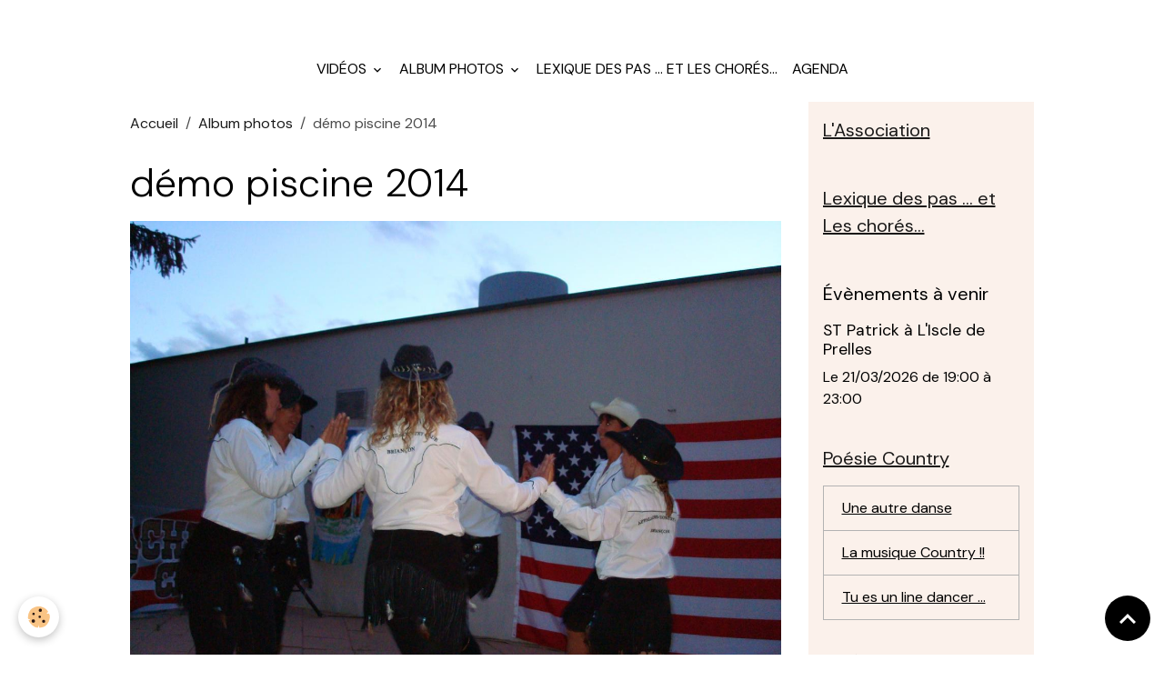

--- FILE ---
content_type: text/html; charset=UTF-8
request_url: http://www.appalaches-country-club-briancon.com/album-photos/7-ao-t-2014-d-mo-piscine-brian-on-8.html
body_size: 90537
content:

<!DOCTYPE html>
<html lang="fr">
    <head>
        <title>démo piscine 2014</title>
        <meta name="theme-color" content="">
        <meta name="msapplication-navbutton-color" content="">
        <!-- METATAGS -->
        <!-- rebirth / basic -->
<!--[if IE]>
<meta http-equiv="X-UA-Compatible" content="IE=edge">
<![endif]-->
<meta charset="utf-8">
<meta name="viewport" content="width=device-width, initial-scale=1, shrink-to-fit=no">
    <link rel="image_src" href="http://www.appalaches-country-club-briancon.com/medias/album/7-ao-t-2014-d-mo-piscine-brian-on-8.jpg" />
    <meta property="og:image" content="http://www.appalaches-country-club-briancon.com/medias/album/7-ao-t-2014-d-mo-piscine-brian-on-8.jpg" />
    <link rel="canonical" href="http://www.appalaches-country-club-briancon.com/album-photos/7-ao-t-2014-d-mo-piscine-brian-on-8.html">
<meta name="generator" content="e-monsite (e-monsite.com)">


<link href="https://fonts.googleapis.com/css?family=DM%20Sans:300,400,700%7CEB%20Garamond:300,400,700%7CSpecial%20Elite:300,400,700%7CSquare%20Peg:300,400,700&amp;display=swap" rel="stylesheet">

        
    <link rel="preconnect" href="https://fonts.googleapis.com">
    <link rel="preconnect" href="https://fonts.gstatic.com" crossorigin="anonymous">
    <link href="https://fonts.googleapis.com/css?family=EB Garamond:300,300italic,400,400italic,700,700italic%7CSpecial Elite:300,300italic,400,400italic,700,700italic&display=swap" rel="stylesheet">

<link href="//www.appalaches-country-club-briancon.com/themes/combined.css?v=6_1642769533_343" rel="stylesheet">


<link rel="preload" href="//www.appalaches-country-club-briancon.com/medias/static/themes/bootstrap_v4/js/jquery-3.6.3.min.js?v=26012023" as="script">
<script src="//www.appalaches-country-club-briancon.com/medias/static/themes/bootstrap_v4/js/jquery-3.6.3.min.js?v=26012023"></script>
<link rel="preload" href="//www.appalaches-country-club-briancon.com/medias/static/themes/bootstrap_v4/js/popper.min.js?v=31012023" as="script">
<script src="//www.appalaches-country-club-briancon.com/medias/static/themes/bootstrap_v4/js/popper.min.js?v=31012023"></script>
<link rel="preload" href="//www.appalaches-country-club-briancon.com/medias/static/themes/bootstrap_v4/js/bootstrap.min.js?v=31012023" as="script">
<script src="//www.appalaches-country-club-briancon.com/medias/static/themes/bootstrap_v4/js/bootstrap.min.js?v=31012023"></script>
<script src="//www.appalaches-country-club-briancon.com/themes/combined.js?v=6_1642769533_343&lang=fr"></script>
<script type="application/ld+json">
    {
        "@context" : "https://schema.org/",
        "@type" : "WebSite",
        "name" : "APPALACHES COUNTRY CLUB",
        "url" : "http://www.appalaches-country-club-briancon.com/"
    }
</script>




        <!-- //METATAGS -->
            <script src="//www.appalaches-country-club-briancon.com/medias/static/js/rgpd-cookies/jquery.rgpd-cookies.js?v=748"></script>
    <script>
                                    $(document).ready(function() {
            $.RGPDCookies({
                theme: 'bootstrap_v4',
                site: 'www.appalaches-country-club-briancon.com',
                privacy_policy_link: '/about/privacypolicy/',
                cookies: [{"id":null,"favicon_url":"https:\/\/ssl.gstatic.com\/analytics\/20210414-01\/app\/static\/analytics_standard_icon.png","enabled":true,"model":"google_analytics","title":"Google Analytics","short_description":"Permet d'analyser les statistiques de consultation de notre site","long_description":"Indispensable pour piloter notre site internet, il permet de mesurer des indicateurs comme l\u2019affluence, les produits les plus consult\u00e9s, ou encore la r\u00e9partition g\u00e9ographique des visiteurs.","privacy_policy_url":"https:\/\/support.google.com\/analytics\/answer\/6004245?hl=fr","slug":"google-analytics"},{"id":null,"favicon_url":"","enabled":true,"model":"addthis","title":"AddThis","short_description":"Partage social","long_description":"Nous utilisons cet outil afin de vous proposer des liens de partage vers des plateformes tiers comme Twitter, Facebook, etc.","privacy_policy_url":"https:\/\/www.oracle.com\/legal\/privacy\/addthis-privacy-policy.html","slug":"addthis"}],
                modal_title: 'Gestion\u0020des\u0020cookies',
                modal_description: 'd\u00E9pose\u0020des\u0020cookies\u0020pour\u0020am\u00E9liorer\u0020votre\u0020exp\u00E9rience\u0020de\u0020navigation,\nmesurer\u0020l\u0027audience\u0020du\u0020site\u0020internet,\u0020afficher\u0020des\u0020publicit\u00E9s\u0020personnalis\u00E9es,\nr\u00E9aliser\u0020des\u0020campagnes\u0020cibl\u00E9es\u0020et\u0020personnaliser\u0020l\u0027interface\u0020du\u0020site.',
                privacy_policy_label: 'Consulter\u0020la\u0020politique\u0020de\u0020confidentialit\u00E9',
                check_all_label: 'Tout\u0020cocher',
                refuse_button: 'Refuser',
                settings_button: 'Param\u00E9trer',
                accept_button: 'Accepter',
                callback: function() {
                    // website google analytics case (with gtag), consent "on the fly"
                    if ('gtag' in window && typeof window.gtag === 'function') {
                        if (window.jsCookie.get('rgpd-cookie-google-analytics') === undefined
                            || window.jsCookie.get('rgpd-cookie-google-analytics') === '0') {
                            gtag('consent', 'update', {
                                'ad_storage': 'denied',
                                'analytics_storage': 'denied'
                            });
                        } else {
                            gtag('consent', 'update', {
                                'ad_storage': 'granted',
                                'analytics_storage': 'granted'
                            });
                        }
                    }
                }
            });
        });
    </script>
        <script async src="https://www.googletagmanager.com/gtag/js?id=G-4VN4372P6E"></script>
<script>
    window.dataLayer = window.dataLayer || [];
    function gtag(){dataLayer.push(arguments);}
    
    gtag('consent', 'default', {
        'ad_storage': 'denied',
        'analytics_storage': 'denied'
    });
    
    gtag('js', new Date());
    gtag('config', 'G-4VN4372P6E');
</script>

                                    </head>
    <body id="album-photos_run_7-ao-t-2014-d-mo-piscine-brian-on-8" data-template="default">
        

                <!-- BRAND TOP -->
                                                                                    <div id="brand-top-wrapper" class="contains-brand d-flex justify-content-center">
                                    <a class="top-brand d-block text-center mr-0" href="http://www.appalaches-country-club-briancon.com/">
                                                    <img src="http://www.appalaches-country-club-briancon.com/medias/site/logos/logo2023.jpg" alt="appalaches-country-club-briancon" class="img-fluid brand-logo d-none">
                                                                            <span class="brand-titles d-lg-flex flex-column mb-0">
                                <span class="brand-title d-none">APPALACHES COUNTRY CLUB</span>
                                                    </span>
                                            </a>
                            </div>
        
        <!-- NAVBAR -->
                                                                <nav class="navbar navbar-expand-lg " id="navbar" data-animation="sliding">
                        <div class="container">
                                            <button id="buttonBurgerMenu" title="BurgerMenu" class="navbar-toggler collapsed" type="button" data-toggle="collapse" data-target="#menu">
                    <span></span>
                    <span></span>
                    <span></span>
                    <span></span>
                </button>
                <div class="collapse navbar-collapse flex-lg-grow-0 mx-lg-auto" id="menu">
                                                                                                                <ul class="navbar-nav navbar-menu nav-all nav-all-center">
                                                                                                                                                                                                                                                                            <li class="nav-item dropdown" data-index="1">
                            <a class="nav-link dropdown-toggle" href="http://www.appalaches-country-club-briancon.com/videos/">
                                                                Vidéos
                            </a>
                                                                                        <div class="collapse dropdown-menu">
                                    <ul class="list-unstyled">
                                                                                                                                                                                                                                                                                                                                                                                                                <li class="dropdown">
                                                <a class="dropdown-item dropdown-toggle" href="http://www.appalaches-country-club-briancon.com/videos/videos-de-l-annee-20025-2026/">
                                                    vidéos de l'année 2025  2026
                                                </a>
                                                                                                                                                    <div class="collapse dropdown-menu dropdown-submenu">
                                                        <ul class="list-unstyled">
                                                                                                                            <li>
                                                                    <a class="dropdown-item" href="http://www.appalaches-country-club-briancon.com/videos/videos-de-l-annee-20025-2026/videos-des-cours-debutants/">vidéos des cours débutants</a>
                                                                </li>
                                                                                                                            <li>
                                                                    <a class="dropdown-item" href="http://www.appalaches-country-club-briancon.com/videos/videos-de-l-annee-20025-2026/videos-des-cours-novices/">vidéos des cours novices</a>
                                                                </li>
                                                                                                                            <li>
                                                                    <a class="dropdown-item" href="http://www.appalaches-country-club-briancon.com/videos/videos-de-l-annee-20025-2026/videos-des-cours-intermediaires/">vidéos des cours intermédiaires</a>
                                                                </li>
                                                                                                                            <li>
                                                                    <a class="dropdown-item" href="http://www.appalaches-country-club-briancon.com/videos/videos-de-l-annee-20025-2026/videos-des-cours-demos/">vidéos des cours démos</a>
                                                                </li>
                                                                                                                        <li class="dropdown-menu-root">
                                                                <a class="dropdown-item" href="http://www.appalaches-country-club-briancon.com/videos/videos-de-l-annee-20025-2026/">vidéos de l'année 2025  2026</a>
                                                            </li>
                                                        </ul>
                                                    </div>
                                                                                            </li>
                                                                                                                                                                                                                                                                                                                                                                                                                <li class="dropdown">
                                                <a class="dropdown-item dropdown-toggle" href="http://www.appalaches-country-club-briancon.com/videos/videos-de-l-annee-2024-2025/">
                                                    vidéos de l'année 2024 2025
                                                </a>
                                                                                                                                                    <div class="collapse dropdown-menu dropdown-submenu">
                                                        <ul class="list-unstyled">
                                                                                                                            <li>
                                                                    <a class="dropdown-item" href="http://www.appalaches-country-club-briancon.com/videos/videos-de-l-annee-2024-2025/videos-des-cours-debutants/">vidéos des cours débutants</a>
                                                                </li>
                                                                                                                            <li>
                                                                    <a class="dropdown-item" href="http://www.appalaches-country-club-briancon.com/videos/videos-de-l-annee-2024-2025/videos-des-cours-novices/">vidéos des cours novices</a>
                                                                </li>
                                                                                                                            <li>
                                                                    <a class="dropdown-item" href="http://www.appalaches-country-club-briancon.com/videos/videos-de-l-annee-2024-2025/videos-des-cours-intermediaires/">vidéos des cours intermédiaires</a>
                                                                </li>
                                                                                                                            <li>
                                                                    <a class="dropdown-item" href="http://www.appalaches-country-club-briancon.com/videos/videos-de-l-annee-2024-2025/videos-des-cours-demos/">vidéos des cours démos</a>
                                                                </li>
                                                                                                                        <li class="dropdown-menu-root">
                                                                <a class="dropdown-item" href="http://www.appalaches-country-club-briancon.com/videos/videos-de-l-annee-2024-2025/">vidéos de l'année 2024 2025</a>
                                                            </li>
                                                        </ul>
                                                    </div>
                                                                                            </li>
                                                                                                                                                                                                                                                                                                                                                                                                                <li class="dropdown">
                                                <a class="dropdown-item dropdown-toggle" href="http://www.appalaches-country-club-briancon.com/videos/videos-des-cours-annee-2023-2024/">
                                                    Vidéos des cours année 2023 2024
                                                </a>
                                                                                                                                                    <div class="collapse dropdown-menu dropdown-submenu">
                                                        <ul class="list-unstyled">
                                                                                                                            <li>
                                                                    <a class="dropdown-item" href="http://www.appalaches-country-club-briancon.com/videos/videos-des-cours-annee-2023-2024/videos-des-cours-debutants-debutants-plus/">Vidéos des cours débutants débutants plus</a>
                                                                </li>
                                                                                                                            <li>
                                                                    <a class="dropdown-item" href="http://www.appalaches-country-club-briancon.com/videos/videos-des-cours-annee-2023-2024/videos-des-cours-novices/">Vidéos des cours novices</a>
                                                                </li>
                                                                                                                            <li>
                                                                    <a class="dropdown-item" href="http://www.appalaches-country-club-briancon.com/videos/videos-des-cours-annee-2023-2024/videos-des-cours-intermediaires/">Vidéos des cours intermédiaires</a>
                                                                </li>
                                                                                                                            <li>
                                                                    <a class="dropdown-item" href="http://www.appalaches-country-club-briancon.com/videos/videos-des-cours-annee-2023-2024/vides-des-cours-demos/">Vidéos des cours démos</a>
                                                                </li>
                                                                                                                        <li class="dropdown-menu-root">
                                                                <a class="dropdown-item" href="http://www.appalaches-country-club-briancon.com/videos/videos-des-cours-annee-2023-2024/">Vidéos des cours année 2023 2024</a>
                                                            </li>
                                                        </ul>
                                                    </div>
                                                                                            </li>
                                                                                                                                                                                                                                                                                                                                                                                                                <li class="dropdown">
                                                <a class="dropdown-item dropdown-toggle" href="http://www.appalaches-country-club-briancon.com/videos/videos-des-cours-2022-2023/">
                                                    Videos des cours 2022-2023
                                                </a>
                                                                                                                                                    <div class="collapse dropdown-menu dropdown-submenu">
                                                        <ul class="list-unstyled">
                                                                                                                            <li>
                                                                    <a class="dropdown-item" href="http://www.appalaches-country-club-briancon.com/videos/videos-des-cours-2022-2023/video-cours-debutant-debutant-2022-2023/">Vidéo cours débutant débutant + 2022-2023</a>
                                                                </li>
                                                                                                                            <li>
                                                                    <a class="dropdown-item" href="http://www.appalaches-country-club-briancon.com/videos/videos-des-cours-2022-2023/video-cours-novice-2022-2023/">Vidéo cours Novice 2022-2023</a>
                                                                </li>
                                                                                                                            <li>
                                                                    <a class="dropdown-item" href="http://www.appalaches-country-club-briancon.com/videos/videos-des-cours-2022-2023/video-cours-intermediaire-2022-2023/">Vidéo cours Intermediaire 2022-2023</a>
                                                                </li>
                                                                                                                            <li>
                                                                    <a class="dropdown-item" href="http://www.appalaches-country-club-briancon.com/videos/videos-des-cours-2022-2023/video-cours-avance-2022-2023/">Vidéo cours Avancé 2022-2023</a>
                                                                </li>
                                                                                                                        <li class="dropdown-menu-root">
                                                                <a class="dropdown-item" href="http://www.appalaches-country-club-briancon.com/videos/videos-des-cours-2022-2023/">Videos des cours 2022-2023</a>
                                                            </li>
                                                        </ul>
                                                    </div>
                                                                                            </li>
                                                                                                                                                                                                                                                                                                                                                                                                                <li class="dropdown">
                                                <a class="dropdown-item dropdown-toggle" href="http://www.appalaches-country-club-briancon.com/videos/archives-2013-2014/">
                                                    Archives 2014-2022
                                                </a>
                                                                                                                                                    <div class="collapse dropdown-menu dropdown-submenu">
                                                        <ul class="list-unstyled">
                                                                                                                            <li>
                                                                    <a class="dropdown-item" href="http://www.appalaches-country-club-briancon.com/videos/archives-2013-2014/videos-cours-annee-2020-2021/">Vidéos  année 2020-2021</a>
                                                                </li>
                                                                                                                            <li>
                                                                    <a class="dropdown-item" href="http://www.appalaches-country-club-briancon.com/videos/archives-2013-2014/videos-de-l-annee-2018-2019/">Videos des cours 2018-2019</a>
                                                                </li>
                                                                                                                            <li>
                                                                    <a class="dropdown-item" href="http://www.appalaches-country-club-briancon.com/videos/archives-2013-2014/videos-des-cours-annee-2021-2022/">Vidéos des cours année 2021-2022</a>
                                                                </li>
                                                                                                                            <li>
                                                                    <a class="dropdown-item" href="http://www.appalaches-country-club-briancon.com/videos/archives-2013-2014/videos-des-cours-2017-2018/">Vidéos des cours 2017 2018</a>
                                                                </li>
                                                                                                                            <li>
                                                                    <a class="dropdown-item" href="http://www.appalaches-country-club-briancon.com/videos/archives-2013-2014/diaporama-photos-anees-2012-2013-2014/">Diaporama Années 2012-2013-2014</a>
                                                                </li>
                                                                                                                            <li>
                                                                    <a class="dropdown-item" href="http://www.appalaches-country-club-briancon.com/videos/archives-2013-2014/journee-serre-poncon-31-05-2015/">Journée Serre-Ponçon 31-05-2015</a>
                                                                </li>
                                                                                                                            <li>
                                                                    <a class="dropdown-item" href="http://www.appalaches-country-club-briancon.com/videos/archives-2013-2014/videos-des-cours-saison-2015-2014/">Vidéos des cours saison 2015 - 2016</a>
                                                                </li>
                                                                                                                            <li>
                                                                    <a class="dropdown-item" href="http://www.appalaches-country-club-briancon.com/videos/archives-2013-2014/galette-des-rois-2015/">Galette des rois 2015</a>
                                                                </li>
                                                                                                                            <li>
                                                                    <a class="dropdown-item" href="http://www.appalaches-country-club-briancon.com/videos/archives-2013-2014/soiree-28-02-2015/">Soiree 28-02-2015</a>
                                                                </li>
                                                                                                                            <li>
                                                                    <a class="dropdown-item" href="http://www.appalaches-country-club-briancon.com/videos/archives-2013-2014/videos-des-cours-annee-2014-2015/">Vidéos des cours. Saison 2014 - 2015</a>
                                                                </li>
                                                                                                                        <li class="dropdown-menu-root">
                                                                <a class="dropdown-item" href="http://www.appalaches-country-club-briancon.com/videos/archives-2013-2014/">Archives 2014-2022</a>
                                                            </li>
                                                        </ul>
                                                    </div>
                                                                                            </li>
                                                                                <li class="dropdown-menu-root">
                                            <a class="dropdown-item" href="http://www.appalaches-country-club-briancon.com/videos/">Vidéos</a>
                                        </li>
                                    </ul>
                                </div>
                                                    </li>
                                                                                                                                                                                                                                                                            <li class="nav-item dropdown" data-index="2">
                            <a class="nav-link dropdown-toggle" href="http://www.appalaches-country-club-briancon.com/album-photos/">
                                                                Album photos
                            </a>
                                                                                        <div class="collapse dropdown-menu">
                                    <ul class="list-unstyled">
                                                                                                                                                                                                                                                                    <li>
                                                <a class="dropdown-item" href="http://www.appalaches-country-club-briancon.com/album-photos/country-tea-09-10-2022/">
                                                    Country Tea 09-10-2022
                                                </a>
                                                                                                                                            </li>
                                                                                                                                                                                                                                                                    <li>
                                                <a class="dropdown-item" href="http://www.appalaches-country-club-briancon.com/album-photos/soiree-de-la-st-patrick-2022-au-casino/">
                                                    Soirée de la st Patrick 2022 au casino
                                                </a>
                                                                                                                                            </li>
                                                                                                                                                                                                                                                                    <li>
                                                <a class="dropdown-item" href="http://www.appalaches-country-club-briancon.com/album-photos/auberge-de-prelles-oct/">
                                                    Auberge de prelles oct
                                                </a>
                                                                                                                                            </li>
                                                                                                                                                                                                                                                                    <li>
                                                <a class="dropdown-item" href="http://www.appalaches-country-club-briancon.com/album-photos/reprise-des-cours/">
                                                    reprise des cours
                                                </a>
                                                                                                                                            </li>
                                                                                                                                                                                                                                                                    <li>
                                                <a class="dropdown-item" href="http://www.appalaches-country-club-briancon.com/album-photos/galette-des-rois-2020-edn/">
                                                    Galette des rois 2020 EDN
                                                </a>
                                                                                                                                            </li>
                                                                                                                                                                                                                                                                    <li>
                                                <a class="dropdown-item" href="http://www.appalaches-country-club-briancon.com/album-photos/telethon-2019/">
                                                    téléthon 2019
                                                </a>
                                                                                                                                            </li>
                                                                                                                                                                                                                                                                    <li>
                                                <a class="dropdown-item" href="http://www.appalaches-country-club-briancon.com/album-photos/forum-sept-2019/">
                                                    forum sept 2019
                                                </a>
                                                                                                                                            </li>
                                                                                                                                                                                                                                                                                                                                                                                                                <li class="dropdown">
                                                <a class="dropdown-item dropdown-toggle" href="http://www.appalaches-country-club-briancon.com/album-photos/archives-2017-2019/">
                                                    archives 2017/2019
                                                </a>
                                                                                                                                                    <div class="collapse dropdown-menu dropdown-submenu">
                                                        <ul class="list-unstyled">
                                                                                                                            <li>
                                                                    <a class="dropdown-item" href="http://www.appalaches-country-club-briancon.com/album-photos/archives-2017-2019/mariage-salle-st-paul/">mariage salle st paul</a>
                                                                </li>
                                                                                                                            <li>
                                                                    <a class="dropdown-item" href="http://www.appalaches-country-club-briancon.com/album-photos/archives-2017-2019/galette-des-rois-2019/">Galette des rois 2019</a>
                                                                </li>
                                                                                                                            <li>
                                                                    <a class="dropdown-item" href="http://www.appalaches-country-club-briancon.com/album-photos/archives-2017-2019/article-de-l-etoile-des-neiges/">Article de l'etoile des neiges</a>
                                                                </li>
                                                                                                                            <li>
                                                                    <a class="dropdown-item" href="http://www.appalaches-country-club-briancon.com/album-photos/archives-2017-2019/workshop-severine/">Workshop Séverine</a>
                                                                </li>
                                                                                                                            <li>
                                                                    <a class="dropdown-item" href="http://www.appalaches-country-club-briancon.com/album-photos/archives-2017-2019/souvenirs-de-jaqueline/">Souvenirs de Jacqueline</a>
                                                                </li>
                                                                                                                            <li>
                                                                    <a class="dropdown-item" href="http://www.appalaches-country-club-briancon.com/album-photos/archives-2017-2019/galette-des-rois-a-l-etoje-des-neiges/">Galette des rois à l'étoile des neiges</a>
                                                                </li>
                                                                                                                            <li>
                                                                    <a class="dropdown-item" href="http://www.appalaches-country-club-briancon.com/album-photos/archives-2017-2019/auberge/">auberge</a>
                                                                </li>
                                                                                                                        <li class="dropdown-menu-root">
                                                                <a class="dropdown-item" href="http://www.appalaches-country-club-briancon.com/album-photos/archives-2017-2019/">archives 2017/2019</a>
                                                            </li>
                                                        </ul>
                                                    </div>
                                                                                            </li>
                                                                                                                                                                                                                                                                                                                                                                                                                <li class="dropdown">
                                                <a class="dropdown-item dropdown-toggle" href="http://www.appalaches-country-club-briancon.com/album-photos/archives-2016/">
                                                    Archives Année 2016
                                                </a>
                                                                                                                                                    <div class="collapse dropdown-menu dropdown-submenu">
                                                        <ul class="list-unstyled">
                                                                                                                            <li>
                                                                    <a class="dropdown-item" href="http://www.appalaches-country-club-briancon.com/album-photos/archives-2016/concert-avril-2016/">Concert Avril 2016</a>
                                                                </li>
                                                                                                                            <li>
                                                                    <a class="dropdown-item" href="http://www.appalaches-country-club-briancon.com/album-photos/archives-2016/soiree-26-juil-2017-a-villard/">Soirée 26 juil 2017 à villard</a>
                                                                </li>
                                                                                                                            <li>
                                                                    <a class="dropdown-item" href="http://www.appalaches-country-club-briancon.com/album-photos/archives-2016/gala-2017-au-casino/">Gala  2017 au casino</a>
                                                                </li>
                                                                                                                            <li>
                                                                    <a class="dropdown-item" href="http://www.appalaches-country-club-briancon.com/album-photos/archives-2016/galettes-des-roys-2016/">Galettes des Roys 2016</a>
                                                                </li>
                                                                                                                            <li>
                                                                    <a class="dropdown-item" href="http://www.appalaches-country-club-briancon.com/album-photos/archives-2016/demo-boite-a-outils/">DEMO boite à outils</a>
                                                                </li>
                                                                                                                            <li>
                                                                    <a class="dropdown-item" href="http://www.appalaches-country-club-briancon.com/album-photos/archives-2016/mardi-gras-2016/">Mardi Gras 2016</a>
                                                                </li>
                                                                                                                            <li>
                                                                    <a class="dropdown-item" href="http://www.appalaches-country-club-briancon.com/album-photos/archives-2016/trail-aurore-2016/">Trail Aurore 2016</a>
                                                                </li>
                                                                                                                            <li>
                                                                    <a class="dropdown-item" href="http://www.appalaches-country-club-briancon.com/album-photos/archives-2016/saint-patrick-2017/">Saint Patrick 2017</a>
                                                                </li>
                                                                                                                            <li>
                                                                    <a class="dropdown-item" href="http://www.appalaches-country-club-briancon.com/album-photos/archives-2016/etoile-des-neiges/">Etoile des neiges</a>
                                                                </li>
                                                                                                                            <li>
                                                                    <a class="dropdown-item" href="http://www.appalaches-country-club-briancon.com/album-photos/archives-2016/demos-de-l-ete-2016/">Démos de l'été 2016</a>
                                                                </li>
                                                                                                                            <li>
                                                                    <a class="dropdown-item" href="http://www.appalaches-country-club-briancon.com/album-photos/archives-2016/st-patrick-2016/">St Patrick 2016</a>
                                                                </li>
                                                                                                                            <li>
                                                                    <a class="dropdown-item" href="http://www.appalaches-country-club-briancon.com/album-photos/archives-2016/demo-chantoiseau/">Demo Chantoiseau</a>
                                                                </li>
                                                                                                                            <li>
                                                                    <a class="dropdown-item" href="http://www.appalaches-country-club-briancon.com/album-photos/archives-2016/halloween-a-prelles/">Halloween à prelles</a>
                                                                </li>
                                                                                                                            <li>
                                                                    <a class="dropdown-item" href="http://www.appalaches-country-club-briancon.com/album-photos/archives-2016/noel-a-la-roche/">Noel à la roche</a>
                                                                </li>
                                                                                                                            <li>
                                                                    <a class="dropdown-item" href="http://www.appalaches-country-club-briancon.com/album-photos/archives-2016/auberge-du-22-11/">Auberge du 22 11</a>
                                                                </li>
                                                                                                                        <li class="dropdown-menu-root">
                                                                <a class="dropdown-item" href="http://www.appalaches-country-club-briancon.com/album-photos/archives-2016/">Archives Année 2016</a>
                                                            </li>
                                                        </ul>
                                                    </div>
                                                                                            </li>
                                                                                                                                                                                                                                                                                                                                                                                                                <li class="dropdown">
                                                <a class="dropdown-item dropdown-toggle" href="http://www.appalaches-country-club-briancon.com/album-photos/archives-2015/">
                                                    Archives Année 2015
                                                </a>
                                                                                                                                                    <div class="collapse dropdown-menu dropdown-submenu">
                                                        <ul class="list-unstyled">
                                                                                                                            <li>
                                                                    <a class="dropdown-item" href="http://www.appalaches-country-club-briancon.com/album-photos/archives-2015/auberge-espagnole-2015/">Auberge Espagnole 2015</a>
                                                                </li>
                                                                                                                            <li>
                                                                    <a class="dropdown-item" href="http://www.appalaches-country-club-briancon.com/album-photos/archives-2015/demo-a-chanteoiseau-21-11/">Démo à Chanteoiseau 21-11-2015</a>
                                                                </li>
                                                                                                                            <li>
                                                                    <a class="dropdown-item" href="http://www.appalaches-country-club-briancon.com/album-photos/archives-2015/soiree-halloween-casino-2015/">Soirée halloween Casino 2015</a>
                                                                </li>
                                                                                                                            <li>
                                                                    <a class="dropdown-item" href="http://www.appalaches-country-club-briancon.com/album-photos/archives-2015/soiree-country-vsb/">Soirée Country VSB</a>
                                                                </li>
                                                                                                                            <li>
                                                                    <a class="dropdown-item" href="http://www.appalaches-country-club-briancon.com/album-photos/archives-2015/gala-fin-annee-2015/">Gala fin année 2015</a>
                                                                </li>
                                                                                                                            <li>
                                                                    <a class="dropdown-item" href="http://www.appalaches-country-club-briancon.com/album-photos/archives-2015/repetition-gala-2015/">Répétition Gala 2015</a>
                                                                </li>
                                                                                                                            <li>
                                                                    <a class="dropdown-item" href="http://www.appalaches-country-club-briancon.com/album-photos/archives-2015/demo-fete-de-la-musique-2015/">Démo fête de la musique 2015</a>
                                                                </li>
                                                                                                                            <li>
                                                                    <a class="dropdown-item" href="http://www.appalaches-country-club-briancon.com/album-photos/archives-2015/journee-serre-poncon-31-05-2015/">Journée Serre-Ponçon 31-05-2015</a>
                                                                </li>
                                                                                                                            <li>
                                                                    <a class="dropdown-item" href="http://www.appalaches-country-club-briancon.com/album-photos/archives-2015/soiree-casino-bariere-2015/">Soirée casino Barière 2015</a>
                                                                </li>
                                                                                                                            <li>
                                                                    <a class="dropdown-item" href="http://www.appalaches-country-club-briancon.com/album-photos/archives-2015/soiree-la-roche-de-rame-21-03-2015/">Soirée La Roche de Rame 21-03-2015</a>
                                                                </li>
                                                                                                                            <li>
                                                                    <a class="dropdown-item" href="http://www.appalaches-country-club-briancon.com/album-photos/archives-2015/soiree-country-salle-de-la-montagne/">Soirée Country Salle de la montagne 28/02/2015</a>
                                                                </li>
                                                                                                                            <li>
                                                                    <a class="dropdown-item" href="http://www.appalaches-country-club-briancon.com/album-photos/archives-2015/galette-des-roy-casino-2015/">Galette des Rois Casino 2015</a>
                                                                </li>
                                                                                                                        <li class="dropdown-menu-root">
                                                                <a class="dropdown-item" href="http://www.appalaches-country-club-briancon.com/album-photos/archives-2015/">Archives Année 2015</a>
                                                            </li>
                                                        </ul>
                                                    </div>
                                                                                            </li>
                                                                                <li class="dropdown-menu-root">
                                            <a class="dropdown-item" href="http://www.appalaches-country-club-briancon.com/album-photos/">Album photos</a>
                                        </li>
                                    </ul>
                                </div>
                                                    </li>
                                                                                                                                                                                            <li class="nav-item" data-index="3">
                            <a class="nav-link" href="http://www.appalaches-country-club-briancon.com/pages/les-danses-pas-apres-pas/">
                                                                Lexique des pas ... et Les chorés...
                            </a>
                                                                                </li>
                                                                                                                                                                                            <li class="nav-item" data-index="4">
                            <a class="nav-link" href="http://www.appalaches-country-club-briancon.com/agenda/">
                                                                Agenda
                            </a>
                                                                                </li>
                                    </ul>
            
                                    
                    
                                        
                    
                                    </div>
                        </div>
                    </nav>

        <!-- HEADER -->
                                                                            <header id="header" class="container">
                                </header>
                <!-- //HEADER -->

        <!-- WRAPPER -->
                                                            <div id="wrapper" class="container">

                        <div class="row">
                            <main id="main" class="col-lg-9">

                                                                            <ol class="breadcrumb">
                                    <li class="breadcrumb-item"><a href="http://www.appalaches-country-club-briancon.com/">Accueil</a></li>
                                                <li class="breadcrumb-item"><a href="http://www.appalaches-country-club-briancon.com/album-photos/">Album photos</a></li>
                                                <li class="breadcrumb-item active">démo piscine 2014</li>
                        </ol>

    <script type="application/ld+json">
        {
            "@context": "https://schema.org",
            "@type": "BreadcrumbList",
            "itemListElement": [
                                {
                    "@type": "ListItem",
                    "position": 1,
                    "name": "Accueil",
                    "item": "http://www.appalaches-country-club-briancon.com/"
                  },                                {
                    "@type": "ListItem",
                    "position": 2,
                    "name": "Album photos",
                    "item": "http://www.appalaches-country-club-briancon.com/album-photos/"
                  },                                {
                    "@type": "ListItem",
                    "position": 3,
                    "name": "démo piscine 2014",
                    "item": "http://www.appalaches-country-club-briancon.com/album-photos/7-ao-t-2014-d-mo-piscine-brian-on-8.html"
                  }                          ]
        }
    </script>
                                            
                                        
                                        
                                                            <div class="view view-album" id="view-item" data-id-album="540a084da77956d20a6b7553">
    <div class="container">
        <div class="row">
            <div class="col">
                <h1 class="view-title">démo piscine 2014</h1>
                
    
<div id="site-module-53db6447f1f80204aecc5cdb" class="site-module" data-itemid="53db6447f1f80204aecc5cdb" data-siteid="53db63e224cc0204aeccd379" data-category="item"></div>


                <p class="text-center">
                    <img src="http://www.appalaches-country-club-briancon.com/medias/album/7-ao-t-2014-d-mo-piscine-brian-on-8.jpg" alt="démo piscine 2014" class="img-fluid">
                </p>

                
                <ul class="pager">
                                            <li class="prev-page">
                            <a href="http://www.appalaches-country-club-briancon.com/album-photos/connexion.html" class="page-link">
                                <i class="material-icons md-chevron_left"></i>
                                <img src="http://www.appalaches-country-club-briancon.com/medias/album/connexion.png?fx=c_50_50" width="50" alt="">
                            </a>
                        </li>
                                        <li>
                        <a href="http://www.appalaches-country-club-briancon.com/album-photos/" class="page-link">Retour</a>
                    </li>
                                            <li class="invisible">
                        <span class="page-link">
                            <span class="d-inline-block" style="width:50px"></span>
                            <i class="material-icons md-chevron_right"></i>
                        </span>
                        </li>
                                    </ul>
            </div>
        </div>
    </div>

    
    <div class="container plugin-list">
        <div class="row">
            <div class="col">
                <div class="plugins">
                    
                    
                    
                    
                                                                        
                                                                                                
<div class="plugin plugin-comment" id="comment-add">
    <p class="h3">Ajouter un commentaire</p>
    <form id="commentForm" method="post" action="http://www.appalaches-country-club-briancon.com/album-photos/do/postcomment/album/540a084da77956d20a6b7553">
        
                    <div class="form-group">
                <label for="comment_field_name" class="required">Nom</label>
                <input type="text" class="form-control" name="name" id="comment_field_name" value="" required>
            </div>

            <div class="form-group">
                <label for="comment_field_email">E-mail</label>
                <input type="email" class="form-control" name="email" id="comment_field_email" value="">
            </div>

            <div class="form-group">
                <label for="comment_field_url">Site Internet</label>
                <input type="url" class="form-control" name="web" id="comment_field_url" value="">
            </div>
        
        <div class="form-group">
            <div class="control-text-format" data-target="comment_field_message">
    <div class="btn-group">
        <button type="button" class="btn btn-sm" data-tag="[b]" title="Gras"><i class="material-icons md-format_bold"></i></button>
        <button type="button" class="btn btn-sm" data-tag="[i]" title="Italique"><i class="material-icons md-format_italic"></i></button>
        <button type="button" class="btn btn-sm" data-tag="[u]" title="Souligné"><i class="material-icons md-format_underlined"></i></button>
        <button type="button" class="btn btn-sm" data-modal="size" title="Taille du texte"><i class="material-icons md-text_fields"></i></button>
        <div class="d-inline-block dropdown">
            <button type="button" class="btn btn-sm dropdown-toggle" data-toggle="dropdown" title="Couleur du texte"><i class="material-icons md-format_color_text"></i></button>
            <div class="dropdown-menu control-text-format-colors">
                <span style="background-color:#fefe33"></span>
                <span style="background-color:#fbbc03"></span>
                <span style="background-color:#fb9902"></span>
                <span style="background-color:#fd5308"></span>
                <span style="background-color:#fe2712"></span>
                <span style="background-color:#a7194b"></span>
                <span style="background-color:#8601af"></span>
                <span style="background-color:#3d01a4"></span>
                <span style="background-color:#0247fe"></span>
                <span style="background-color:#0392ce"></span>
                <span style="background-color:#66b032"></span>
                <span style="background-color:#d0ea2b"></span>
                <span style="background-color:#fff"></span>
                <span style="background-color:#ccc"></span>
                <span style="background-color:#999"></span>
                <span style="background-color:#666"></span>
                <span style="background-color:#333"></span>
                <span style="background-color:#000"></span>
                <div class="input-group input-group-sm">
                    <input type="text" class="form-control" maxlength="7" value="" placeholder="#000000">
                    <div class="input-group-append">
                        <button class="btn btn-secondary" type="button"><i class="material-icons md-check"></i></button>
                    </div>
                </div>
            </div>
        </div>
        <button type="button" class="btn btn-sm" data-modal="quote" title="Citation"><i class="material-icons md-format_quote"></i></button>
        <button type="button" class="btn btn-sm" data-tag="[center]" title="Texte centré"><i class="material-icons md-format_align_center"></i></button>
        <button type="button" class="btn btn-sm" data-modal="url" title="Lien"><i class="material-icons md-insert_link"></i></button>
        <button type="button" class="btn btn-sm" data-modal="spoiler" title="Texte caché"><i class="material-icons md-visibility_off"></i></button>
        <button type="button" class="btn btn-sm" data-modal="img" title="Image"><i class="material-icons md-insert_photo"></i></button>
        <button type="button" class="btn btn-sm" data-modal="video" title="Vidéo"><i class="material-icons md-movie"></i></button>
        <button type="button" class="btn btn-sm" data-tag="[code]" title="Code"><i class="material-icons md-code"></i></button>
                <button type="button" class="btn btn-sm" data-toggle="smileys" title="Émoticônes"><i class="material-icons md-sentiment_satisfied"></i></button>
                <button type="button" class="btn btn-sm" data-toggle="preview"><i class="material-icons md-check"></i> Aperçu</button>
    </div>
</div>            <textarea class="form-control" name="comment" rows="10" cols="1" id="comment_field_message" required></textarea>
                            <div class="control-text-smileys d-none mt-1">
        <button type="button" class="btn btn-link" rel=":1:">
        <img src="//www.appalaches-country-club-briancon.com/medias/static/themes/smileys/1.png" alt="">
    </button>
        <button type="button" class="btn btn-link" rel=":2:">
        <img src="//www.appalaches-country-club-briancon.com/medias/static/themes/smileys/2.png" alt="">
    </button>
        <button type="button" class="btn btn-link" rel=":3:">
        <img src="//www.appalaches-country-club-briancon.com/medias/static/themes/smileys/3.png" alt="">
    </button>
        <button type="button" class="btn btn-link" rel=":4:">
        <img src="//www.appalaches-country-club-briancon.com/medias/static/themes/smileys/4.png" alt="">
    </button>
        <button type="button" class="btn btn-link" rel=":5:">
        <img src="//www.appalaches-country-club-briancon.com/medias/static/themes/smileys/5.png" alt="">
    </button>
        <button type="button" class="btn btn-link" rel=":6:">
        <img src="//www.appalaches-country-club-briancon.com/medias/static/themes/smileys/6.png" alt="">
    </button>
        <button type="button" class="btn btn-link" rel=":7:">
        <img src="//www.appalaches-country-club-briancon.com/medias/static/themes/smileys/7.png" alt="">
    </button>
        <button type="button" class="btn btn-link" rel=":8:">
        <img src="//www.appalaches-country-club-briancon.com/medias/static/themes/smileys/8.png" alt="">
    </button>
        <button type="button" class="btn btn-link" rel=":9:">
        <img src="//www.appalaches-country-club-briancon.com/medias/static/themes/smileys/9.png" alt="">
    </button>
        <button type="button" class="btn btn-link" rel=":10:">
        <img src="//www.appalaches-country-club-briancon.com/medias/static/themes/smileys/10.png" alt="">
    </button>
        <button type="button" class="btn btn-link" rel=":11:">
        <img src="//www.appalaches-country-club-briancon.com/medias/static/themes/smileys/11.png" alt="">
    </button>
        <button type="button" class="btn btn-link" rel=":12:">
        <img src="//www.appalaches-country-club-briancon.com/medias/static/themes/smileys/12.png" alt="">
    </button>
        <button type="button" class="btn btn-link" rel=":13:">
        <img src="//www.appalaches-country-club-briancon.com/medias/static/themes/smileys/13.png" alt="">
    </button>
        <button type="button" class="btn btn-link" rel=":14:">
        <img src="//www.appalaches-country-club-briancon.com/medias/static/themes/smileys/14.png" alt="">
    </button>
        <button type="button" class="btn btn-link" rel=":15:">
        <img src="//www.appalaches-country-club-briancon.com/medias/static/themes/smileys/15.png" alt="">
    </button>
        <button type="button" class="btn btn-link" rel=":16:">
        <img src="//www.appalaches-country-club-briancon.com/medias/static/themes/smileys/16.png" alt="">
    </button>
        <button type="button" class="btn btn-link" rel=":17:">
        <img src="//www.appalaches-country-club-briancon.com/medias/static/themes/smileys/17.png" alt="">
    </button>
        <button type="button" class="btn btn-link" rel=":18:">
        <img src="//www.appalaches-country-club-briancon.com/medias/static/themes/smileys/18.png" alt="">
    </button>
        <button type="button" class="btn btn-link" rel=":19:">
        <img src="//www.appalaches-country-club-briancon.com/medias/static/themes/smileys/19.png" alt="">
    </button>
        <button type="button" class="btn btn-link" rel=":20:">
        <img src="//www.appalaches-country-club-briancon.com/medias/static/themes/smileys/20.png" alt="">
    </button>
        <button type="button" class="btn btn-link" rel=":21:">
        <img src="//www.appalaches-country-club-briancon.com/medias/static/themes/smileys/21.png" alt="">
    </button>
        <button type="button" class="btn btn-link" rel=":22:">
        <img src="//www.appalaches-country-club-briancon.com/medias/static/themes/smileys/22.png" alt="">
    </button>
        <button type="button" class="btn btn-link" rel=":23:">
        <img src="//www.appalaches-country-club-briancon.com/medias/static/themes/smileys/23.png" alt="">
    </button>
        <button type="button" class="btn btn-link" rel=":24:">
        <img src="//www.appalaches-country-club-briancon.com/medias/static/themes/smileys/24.png" alt="">
    </button>
        <button type="button" class="btn btn-link" rel=":25:">
        <img src="//www.appalaches-country-club-briancon.com/medias/static/themes/smileys/25.png" alt="">
    </button>
        <button type="button" class="btn btn-link" rel=":26:">
        <img src="//www.appalaches-country-club-briancon.com/medias/static/themes/smileys/26.png" alt="">
    </button>
        <button type="button" class="btn btn-link" rel=":27:">
        <img src="//www.appalaches-country-club-briancon.com/medias/static/themes/smileys/27.png" alt="">
    </button>
        <button type="button" class="btn btn-link" rel=":28:">
        <img src="//www.appalaches-country-club-briancon.com/medias/static/themes/smileys/28.png" alt="">
    </button>
        <button type="button" class="btn btn-link" rel=":29:">
        <img src="//www.appalaches-country-club-briancon.com/medias/static/themes/smileys/29.png" alt="">
    </button>
        <button type="button" class="btn btn-link" rel=":30:">
        <img src="//www.appalaches-country-club-briancon.com/medias/static/themes/smileys/30.png" alt="">
    </button>
        <button type="button" class="btn btn-link" rel=":31:">
        <img src="//www.appalaches-country-club-briancon.com/medias/static/themes/smileys/31.png" alt="">
    </button>
        <button type="button" class="btn btn-link" rel=":32:">
        <img src="//www.appalaches-country-club-briancon.com/medias/static/themes/smileys/32.png" alt="">
    </button>
        <button type="button" class="btn btn-link" rel=":33:">
        <img src="//www.appalaches-country-club-briancon.com/medias/static/themes/smileys/33.png" alt="">
    </button>
        <button type="button" class="btn btn-link" rel=":34:">
        <img src="//www.appalaches-country-club-briancon.com/medias/static/themes/smileys/34.png" alt="">
    </button>
        <button type="button" class="btn btn-link" rel=":35:">
        <img src="//www.appalaches-country-club-briancon.com/medias/static/themes/smileys/35.png" alt="">
    </button>
        <button type="button" class="btn btn-link" rel=":36:">
        <img src="//www.appalaches-country-club-briancon.com/medias/static/themes/smileys/36.png" alt="">
    </button>
        <button type="button" class="btn btn-link" rel=":37:">
        <img src="//www.appalaches-country-club-briancon.com/medias/static/themes/smileys/37.png" alt="">
    </button>
        <button type="button" class="btn btn-link" rel=":38:">
        <img src="//www.appalaches-country-club-briancon.com/medias/static/themes/smileys/38.png" alt="">
    </button>
        <button type="button" class="btn btn-link" rel=":39:">
        <img src="//www.appalaches-country-club-briancon.com/medias/static/themes/smileys/39.png" alt="">
    </button>
    </div>                    </div>
                    <div class="form-group">
    <script src='https://www.google.com/recaptcha/api.js'></script>
    <div class="g-recaptcha" data-sitekey="6LduPGIUAAAAAPBFfQFJZFMv76QuyF-5AJVhzErP"></div>
</div>            <button type="submit" name="s" class="btn btn-primary">Ajouter</button>
    </form>
</div>
                                                                                                                        </div>
            </div>
        </div>
    </div>
</div>


                </main>

                                <aside id="sidebar" class="col-lg-3">
                    <div id="sidebar-inner" class="sticky-top">
                                                                                                                                                                                                        <div id="widget-1"
                                     class="widget"
                                     data-id="widget_page_category"
                                     data-widget-num="1">
                                            <a href="http://www.appalaches-country-club-briancon.com/pages/l4association/" class="widget-title">
            <span>
                    L'Association
                </span>
                </a>
                                                                                                                            <div class="widget-content">
                                                            <div class="list-group" data-addon="pages" id="group-id-574">
              
            </div>
    

                                            </div>
                                                                                                            </div>
                                                                                                                                                                                                                                                                                                                                <div id="widget-2"
                                     class="widget"
                                     data-id="widget_page_category"
                                     data-widget-num="2">
                                            <a href="http://www.appalaches-country-club-briancon.com/pages/les-danses-pas-apres-pas/" class="widget-title">
            <span>
                    Lexique des pas ... et Les chorés...
                </span>
                </a>
                                                                                                                            <div class="widget-content">
                                                            <div class="list-group" data-addon="pages" id="group-id-159">
              
            </div>
    

                                            </div>
                                                                                                            </div>
                                                                                                                                                                                                                                                                                                                                <div id="widget-3"
                                     class="widget"
                                     data-id="widget_event_comingup"
                                     data-widget-num="3">
                                            <div class="widget-title">
            <span>
                    Évènements à venir
                </span>
                </div>
                                                                                                                            <div class="widget-content">
                                                    <!-- WIDGET : 1 -->
<ul class="media-list agenda-items" data-addon="agenda">
            <li class="media agenda-item">
                        <div class="media-body">
                <p class="media-heading">
                    <a href="http://www.appalaches-country-club-briancon.com/agenda/st-patrick-a-prelles.html">ST Patrick à L'Iscle de Prelles</a>
                </p>

                <p class="media-subheading">
                                            <span class="date">Le 21/03/2026</span>
                                                                                            <span class="time-start">de 19:00</span> <span class="time-end">à 23:00</span>
                                                                                </p>

                                                                    <div class="media-description">
                            <p></p>
                    </div>
                            </div>
        </li>
    </ul>

                                            </div>
                                                                                                            </div>
                                                                                                                                                                                                                                                                                                                                <div id="widget-4"
                                     class="widget"
                                     data-id="widget_page_category"
                                     data-widget-num="4">
                                            <a href="http://www.appalaches-country-club-briancon.com/pages/poesie-country/" class="widget-title">
            <span>
                    Poésie Country
                </span>
                </a>
                                                                                                                            <div class="widget-content">
                                                            <div class="list-group" data-addon="pages" id="group-id-958">
              
                                <a href="http://www.appalaches-country-club-briancon.com/pages/poesie-country/une-autre-danse-country.html" class="list-group-item list-group-item-action" data-category="poesie-country">
                Une autre danse
                
                            </a>
                        <a href="http://www.appalaches-country-club-briancon.com/pages/poesie-country/la-musique-country.html" class="list-group-item list-group-item-action" data-category="poesie-country">
                La musique Country !!
                
                            </a>
                        <a href="http://www.appalaches-country-club-briancon.com/pages/poesie-country/page.html" class="list-group-item list-group-item-action" data-category="poesie-country">
                Tu es un line dancer ...
                
                            </a>
                        </div>
    

                                            </div>
                                                                                                            </div>
                                                                                                                                                                                                                                                                                                                                <div id="widget-5"
                                     class="widget"
                                     data-id="widget_videos_categories"
                                     data-widget-num="5">
                                            <div class="widget-title">
            <span>
                    Vidéos
                </span>
                </div>
                                                                                                                            <div class="widget-content">
                                                <div class="list-group videos-categories" data-addon="videos">
                                    <a class="videos-category list-group-item list-group-item-action d-flex align-items-center" data-category="videos-de-l-annee-20025-2026" href="http://www.appalaches-country-club-briancon.com/videos/videos-de-l-annee-20025-2026/">
                                vidéos de l'année 2025  2026
                <span class="badge ml-auto badge-count">29</span>
            </a>
                                            <a class="videos-category list-group-item list-group-item-action d-flex align-items-center" data-category="videos-de-l-annee-2024-2025" href="http://www.appalaches-country-club-briancon.com/videos/videos-de-l-annee-2024-2025/">
                                vidéos de l'année 2024 2025
                <span class="badge ml-auto badge-count">61</span>
            </a>
                                            <a class="videos-category list-group-item list-group-item-action d-flex align-items-center" data-category="videos-des-cours-annee-2023-2024" href="http://www.appalaches-country-club-briancon.com/videos/videos-des-cours-annee-2023-2024/">
                                Vidéos des cours année 2023 2024
                <span class="badge ml-auto badge-count">48</span>
            </a>
                                            <a class="videos-category list-group-item list-group-item-action d-flex align-items-center" data-category="videos-des-cours-2022-2023" href="http://www.appalaches-country-club-briancon.com/videos/videos-des-cours-2022-2023/">
                                Videos des cours 2022-2023
                <span class="badge ml-auto badge-count">52</span>
            </a>
                                            <a class="videos-category list-group-item list-group-item-action d-flex align-items-center" data-category="archives-2013-2014" href="http://www.appalaches-country-club-briancon.com/videos/archives-2013-2014/">
                                Archives 2014-2022
                <span class="badge ml-auto badge-count">334</span>
            </a>
                        </div>
                                            </div>
                                                                                                            </div>
                                                                                                                                                                                                                                                                                                                                <div id="widget-6"
                                     class="widget"
                                     data-id="widget_image_categories"
                                     data-widget-num="6">
                                            <div class="widget-title">
            <span>
                    Albums photos
                </span>
                </div>
                                                                                                                            <div class="widget-content">
                                                <div class="list-group album-categories" data-addon="album">
                                    <a class="album-category list-group-item list-group-item-action d-flex align-items-center" data-category="country-tea-09-10-2022" href="http://www.appalaches-country-club-briancon.com/album-photos/country-tea-09-10-2022/">
                                Country Tea 09-10-2022
                <span class="badge ml-auto badge-count">4</span>
            </a>
                                            <a class="album-category list-group-item list-group-item-action d-flex align-items-center" data-category="soiree-de-la-st-patrick-2022-au-casino" href="http://www.appalaches-country-club-briancon.com/album-photos/soiree-de-la-st-patrick-2022-au-casino/">
                                Soirée de la st Patrick 2022 au casino
                <span class="badge ml-auto badge-count">0</span>
            </a>
                                            <a class="album-category list-group-item list-group-item-action d-flex align-items-center" data-category="auberge-de-prelles-oct" href="http://www.appalaches-country-club-briancon.com/album-photos/auberge-de-prelles-oct/">
                                Auberge de prelles oct
                <span class="badge ml-auto badge-count">11</span>
            </a>
                                            <a class="album-category list-group-item list-group-item-action d-flex align-items-center" data-category="reprise-des-cours" href="http://www.appalaches-country-club-briancon.com/album-photos/reprise-des-cours/">
                                reprise des cours
                <span class="badge ml-auto badge-count">0</span>
            </a>
                                            <a class="album-category list-group-item list-group-item-action d-flex align-items-center" data-category="galette-des-rois-2020-edn" href="http://www.appalaches-country-club-briancon.com/album-photos/galette-des-rois-2020-edn/">
                                Galette des rois 2020 EDN
                <span class="badge ml-auto badge-count">22</span>
            </a>
                                            <a class="album-category list-group-item list-group-item-action d-flex align-items-center" data-category="telethon-2019" href="http://www.appalaches-country-club-briancon.com/album-photos/telethon-2019/">
                                téléthon 2019
                <span class="badge ml-auto badge-count">0</span>
            </a>
                                            <a class="album-category list-group-item list-group-item-action d-flex align-items-center" data-category="forum-sept-2019" href="http://www.appalaches-country-club-briancon.com/album-photos/forum-sept-2019/">
                                forum sept 2019
                <span class="badge ml-auto badge-count">0</span>
            </a>
                                            <a class="album-category list-group-item list-group-item-action d-flex align-items-center" data-category="archives-2017-2019" href="http://www.appalaches-country-club-briancon.com/album-photos/archives-2017-2019/">
                                archives 2017/2019
                <span class="badge ml-auto badge-count">252</span>
            </a>
                                            <a class="album-category list-group-item list-group-item-action d-flex align-items-center" data-category="archives-2016" href="http://www.appalaches-country-club-briancon.com/album-photos/archives-2016/">
                                Archives Année 2016
                <span class="badge ml-auto badge-count">746</span>
            </a>
                                            <a class="album-category list-group-item list-group-item-action d-flex align-items-center" data-category="archives-2015" href="http://www.appalaches-country-club-briancon.com/album-photos/archives-2015/">
                                Archives Année 2015
                <span class="badge ml-auto badge-count">1093</span>
            </a>
                        </div>
                                            </div>
                                                                                                            </div>
                                                                                                                                                                                    </div>
                </aside>
            </div>
                    </div>
        <!-- //WRAPPER -->

                <footer id="footer">
                        <div class="container">
                
                
                            </div>

                            <ul id="legal-mentions" class="footer-mentions">
            <li><a href="http://www.appalaches-country-club-briancon.com/about/legal/">Mentions légales</a></li>
    
    
    
    
    
            <li><button id="cookies" type="button" aria-label="Gestion des cookies">Gestion des cookies</button></li>
    </ul>
                    </footer>
        
        
                <script>
            // Fonction executée lors de l'utilisation du clic droit.
$(document).bind("contextmenu",function()
{
     // Si vous voulez ajouter un message d'alerte
     //alert('Merci de respecter le travail du webmaster en ne copiant pas le contenu sans autorisation');

     // On indique au navigateur de ne pas réagir en cas de clic droit.
     return false;
});
        </script>
        
            

 
    
						 	 





                <button id="scroll-to-top" class="d-none d-sm-inline-block" type="button" aria-label="Scroll top" onclick="$('html, body').animate({ scrollTop:0}, 600);">
            <i class="material-icons md-lg md-expand_less"></i>
        </button>
        
            </body>
</html>


--- FILE ---
content_type: text/html; charset=utf-8
request_url: https://www.google.com/recaptcha/api2/anchor?ar=1&k=6LduPGIUAAAAAPBFfQFJZFMv76QuyF-5AJVhzErP&co=aHR0cDovL3d3dy5hcHBhbGFjaGVzLWNvdW50cnktY2x1Yi1icmlhbmNvbi5jb206ODA.&hl=en&v=PoyoqOPhxBO7pBk68S4YbpHZ&size=normal&anchor-ms=20000&execute-ms=30000&cb=s0ga1065syv
body_size: 49524
content:
<!DOCTYPE HTML><html dir="ltr" lang="en"><head><meta http-equiv="Content-Type" content="text/html; charset=UTF-8">
<meta http-equiv="X-UA-Compatible" content="IE=edge">
<title>reCAPTCHA</title>
<style type="text/css">
/* cyrillic-ext */
@font-face {
  font-family: 'Roboto';
  font-style: normal;
  font-weight: 400;
  font-stretch: 100%;
  src: url(//fonts.gstatic.com/s/roboto/v48/KFO7CnqEu92Fr1ME7kSn66aGLdTylUAMa3GUBHMdazTgWw.woff2) format('woff2');
  unicode-range: U+0460-052F, U+1C80-1C8A, U+20B4, U+2DE0-2DFF, U+A640-A69F, U+FE2E-FE2F;
}
/* cyrillic */
@font-face {
  font-family: 'Roboto';
  font-style: normal;
  font-weight: 400;
  font-stretch: 100%;
  src: url(//fonts.gstatic.com/s/roboto/v48/KFO7CnqEu92Fr1ME7kSn66aGLdTylUAMa3iUBHMdazTgWw.woff2) format('woff2');
  unicode-range: U+0301, U+0400-045F, U+0490-0491, U+04B0-04B1, U+2116;
}
/* greek-ext */
@font-face {
  font-family: 'Roboto';
  font-style: normal;
  font-weight: 400;
  font-stretch: 100%;
  src: url(//fonts.gstatic.com/s/roboto/v48/KFO7CnqEu92Fr1ME7kSn66aGLdTylUAMa3CUBHMdazTgWw.woff2) format('woff2');
  unicode-range: U+1F00-1FFF;
}
/* greek */
@font-face {
  font-family: 'Roboto';
  font-style: normal;
  font-weight: 400;
  font-stretch: 100%;
  src: url(//fonts.gstatic.com/s/roboto/v48/KFO7CnqEu92Fr1ME7kSn66aGLdTylUAMa3-UBHMdazTgWw.woff2) format('woff2');
  unicode-range: U+0370-0377, U+037A-037F, U+0384-038A, U+038C, U+038E-03A1, U+03A3-03FF;
}
/* math */
@font-face {
  font-family: 'Roboto';
  font-style: normal;
  font-weight: 400;
  font-stretch: 100%;
  src: url(//fonts.gstatic.com/s/roboto/v48/KFO7CnqEu92Fr1ME7kSn66aGLdTylUAMawCUBHMdazTgWw.woff2) format('woff2');
  unicode-range: U+0302-0303, U+0305, U+0307-0308, U+0310, U+0312, U+0315, U+031A, U+0326-0327, U+032C, U+032F-0330, U+0332-0333, U+0338, U+033A, U+0346, U+034D, U+0391-03A1, U+03A3-03A9, U+03B1-03C9, U+03D1, U+03D5-03D6, U+03F0-03F1, U+03F4-03F5, U+2016-2017, U+2034-2038, U+203C, U+2040, U+2043, U+2047, U+2050, U+2057, U+205F, U+2070-2071, U+2074-208E, U+2090-209C, U+20D0-20DC, U+20E1, U+20E5-20EF, U+2100-2112, U+2114-2115, U+2117-2121, U+2123-214F, U+2190, U+2192, U+2194-21AE, U+21B0-21E5, U+21F1-21F2, U+21F4-2211, U+2213-2214, U+2216-22FF, U+2308-230B, U+2310, U+2319, U+231C-2321, U+2336-237A, U+237C, U+2395, U+239B-23B7, U+23D0, U+23DC-23E1, U+2474-2475, U+25AF, U+25B3, U+25B7, U+25BD, U+25C1, U+25CA, U+25CC, U+25FB, U+266D-266F, U+27C0-27FF, U+2900-2AFF, U+2B0E-2B11, U+2B30-2B4C, U+2BFE, U+3030, U+FF5B, U+FF5D, U+1D400-1D7FF, U+1EE00-1EEFF;
}
/* symbols */
@font-face {
  font-family: 'Roboto';
  font-style: normal;
  font-weight: 400;
  font-stretch: 100%;
  src: url(//fonts.gstatic.com/s/roboto/v48/KFO7CnqEu92Fr1ME7kSn66aGLdTylUAMaxKUBHMdazTgWw.woff2) format('woff2');
  unicode-range: U+0001-000C, U+000E-001F, U+007F-009F, U+20DD-20E0, U+20E2-20E4, U+2150-218F, U+2190, U+2192, U+2194-2199, U+21AF, U+21E6-21F0, U+21F3, U+2218-2219, U+2299, U+22C4-22C6, U+2300-243F, U+2440-244A, U+2460-24FF, U+25A0-27BF, U+2800-28FF, U+2921-2922, U+2981, U+29BF, U+29EB, U+2B00-2BFF, U+4DC0-4DFF, U+FFF9-FFFB, U+10140-1018E, U+10190-1019C, U+101A0, U+101D0-101FD, U+102E0-102FB, U+10E60-10E7E, U+1D2C0-1D2D3, U+1D2E0-1D37F, U+1F000-1F0FF, U+1F100-1F1AD, U+1F1E6-1F1FF, U+1F30D-1F30F, U+1F315, U+1F31C, U+1F31E, U+1F320-1F32C, U+1F336, U+1F378, U+1F37D, U+1F382, U+1F393-1F39F, U+1F3A7-1F3A8, U+1F3AC-1F3AF, U+1F3C2, U+1F3C4-1F3C6, U+1F3CA-1F3CE, U+1F3D4-1F3E0, U+1F3ED, U+1F3F1-1F3F3, U+1F3F5-1F3F7, U+1F408, U+1F415, U+1F41F, U+1F426, U+1F43F, U+1F441-1F442, U+1F444, U+1F446-1F449, U+1F44C-1F44E, U+1F453, U+1F46A, U+1F47D, U+1F4A3, U+1F4B0, U+1F4B3, U+1F4B9, U+1F4BB, U+1F4BF, U+1F4C8-1F4CB, U+1F4D6, U+1F4DA, U+1F4DF, U+1F4E3-1F4E6, U+1F4EA-1F4ED, U+1F4F7, U+1F4F9-1F4FB, U+1F4FD-1F4FE, U+1F503, U+1F507-1F50B, U+1F50D, U+1F512-1F513, U+1F53E-1F54A, U+1F54F-1F5FA, U+1F610, U+1F650-1F67F, U+1F687, U+1F68D, U+1F691, U+1F694, U+1F698, U+1F6AD, U+1F6B2, U+1F6B9-1F6BA, U+1F6BC, U+1F6C6-1F6CF, U+1F6D3-1F6D7, U+1F6E0-1F6EA, U+1F6F0-1F6F3, U+1F6F7-1F6FC, U+1F700-1F7FF, U+1F800-1F80B, U+1F810-1F847, U+1F850-1F859, U+1F860-1F887, U+1F890-1F8AD, U+1F8B0-1F8BB, U+1F8C0-1F8C1, U+1F900-1F90B, U+1F93B, U+1F946, U+1F984, U+1F996, U+1F9E9, U+1FA00-1FA6F, U+1FA70-1FA7C, U+1FA80-1FA89, U+1FA8F-1FAC6, U+1FACE-1FADC, U+1FADF-1FAE9, U+1FAF0-1FAF8, U+1FB00-1FBFF;
}
/* vietnamese */
@font-face {
  font-family: 'Roboto';
  font-style: normal;
  font-weight: 400;
  font-stretch: 100%;
  src: url(//fonts.gstatic.com/s/roboto/v48/KFO7CnqEu92Fr1ME7kSn66aGLdTylUAMa3OUBHMdazTgWw.woff2) format('woff2');
  unicode-range: U+0102-0103, U+0110-0111, U+0128-0129, U+0168-0169, U+01A0-01A1, U+01AF-01B0, U+0300-0301, U+0303-0304, U+0308-0309, U+0323, U+0329, U+1EA0-1EF9, U+20AB;
}
/* latin-ext */
@font-face {
  font-family: 'Roboto';
  font-style: normal;
  font-weight: 400;
  font-stretch: 100%;
  src: url(//fonts.gstatic.com/s/roboto/v48/KFO7CnqEu92Fr1ME7kSn66aGLdTylUAMa3KUBHMdazTgWw.woff2) format('woff2');
  unicode-range: U+0100-02BA, U+02BD-02C5, U+02C7-02CC, U+02CE-02D7, U+02DD-02FF, U+0304, U+0308, U+0329, U+1D00-1DBF, U+1E00-1E9F, U+1EF2-1EFF, U+2020, U+20A0-20AB, U+20AD-20C0, U+2113, U+2C60-2C7F, U+A720-A7FF;
}
/* latin */
@font-face {
  font-family: 'Roboto';
  font-style: normal;
  font-weight: 400;
  font-stretch: 100%;
  src: url(//fonts.gstatic.com/s/roboto/v48/KFO7CnqEu92Fr1ME7kSn66aGLdTylUAMa3yUBHMdazQ.woff2) format('woff2');
  unicode-range: U+0000-00FF, U+0131, U+0152-0153, U+02BB-02BC, U+02C6, U+02DA, U+02DC, U+0304, U+0308, U+0329, U+2000-206F, U+20AC, U+2122, U+2191, U+2193, U+2212, U+2215, U+FEFF, U+FFFD;
}
/* cyrillic-ext */
@font-face {
  font-family: 'Roboto';
  font-style: normal;
  font-weight: 500;
  font-stretch: 100%;
  src: url(//fonts.gstatic.com/s/roboto/v48/KFO7CnqEu92Fr1ME7kSn66aGLdTylUAMa3GUBHMdazTgWw.woff2) format('woff2');
  unicode-range: U+0460-052F, U+1C80-1C8A, U+20B4, U+2DE0-2DFF, U+A640-A69F, U+FE2E-FE2F;
}
/* cyrillic */
@font-face {
  font-family: 'Roboto';
  font-style: normal;
  font-weight: 500;
  font-stretch: 100%;
  src: url(//fonts.gstatic.com/s/roboto/v48/KFO7CnqEu92Fr1ME7kSn66aGLdTylUAMa3iUBHMdazTgWw.woff2) format('woff2');
  unicode-range: U+0301, U+0400-045F, U+0490-0491, U+04B0-04B1, U+2116;
}
/* greek-ext */
@font-face {
  font-family: 'Roboto';
  font-style: normal;
  font-weight: 500;
  font-stretch: 100%;
  src: url(//fonts.gstatic.com/s/roboto/v48/KFO7CnqEu92Fr1ME7kSn66aGLdTylUAMa3CUBHMdazTgWw.woff2) format('woff2');
  unicode-range: U+1F00-1FFF;
}
/* greek */
@font-face {
  font-family: 'Roboto';
  font-style: normal;
  font-weight: 500;
  font-stretch: 100%;
  src: url(//fonts.gstatic.com/s/roboto/v48/KFO7CnqEu92Fr1ME7kSn66aGLdTylUAMa3-UBHMdazTgWw.woff2) format('woff2');
  unicode-range: U+0370-0377, U+037A-037F, U+0384-038A, U+038C, U+038E-03A1, U+03A3-03FF;
}
/* math */
@font-face {
  font-family: 'Roboto';
  font-style: normal;
  font-weight: 500;
  font-stretch: 100%;
  src: url(//fonts.gstatic.com/s/roboto/v48/KFO7CnqEu92Fr1ME7kSn66aGLdTylUAMawCUBHMdazTgWw.woff2) format('woff2');
  unicode-range: U+0302-0303, U+0305, U+0307-0308, U+0310, U+0312, U+0315, U+031A, U+0326-0327, U+032C, U+032F-0330, U+0332-0333, U+0338, U+033A, U+0346, U+034D, U+0391-03A1, U+03A3-03A9, U+03B1-03C9, U+03D1, U+03D5-03D6, U+03F0-03F1, U+03F4-03F5, U+2016-2017, U+2034-2038, U+203C, U+2040, U+2043, U+2047, U+2050, U+2057, U+205F, U+2070-2071, U+2074-208E, U+2090-209C, U+20D0-20DC, U+20E1, U+20E5-20EF, U+2100-2112, U+2114-2115, U+2117-2121, U+2123-214F, U+2190, U+2192, U+2194-21AE, U+21B0-21E5, U+21F1-21F2, U+21F4-2211, U+2213-2214, U+2216-22FF, U+2308-230B, U+2310, U+2319, U+231C-2321, U+2336-237A, U+237C, U+2395, U+239B-23B7, U+23D0, U+23DC-23E1, U+2474-2475, U+25AF, U+25B3, U+25B7, U+25BD, U+25C1, U+25CA, U+25CC, U+25FB, U+266D-266F, U+27C0-27FF, U+2900-2AFF, U+2B0E-2B11, U+2B30-2B4C, U+2BFE, U+3030, U+FF5B, U+FF5D, U+1D400-1D7FF, U+1EE00-1EEFF;
}
/* symbols */
@font-face {
  font-family: 'Roboto';
  font-style: normal;
  font-weight: 500;
  font-stretch: 100%;
  src: url(//fonts.gstatic.com/s/roboto/v48/KFO7CnqEu92Fr1ME7kSn66aGLdTylUAMaxKUBHMdazTgWw.woff2) format('woff2');
  unicode-range: U+0001-000C, U+000E-001F, U+007F-009F, U+20DD-20E0, U+20E2-20E4, U+2150-218F, U+2190, U+2192, U+2194-2199, U+21AF, U+21E6-21F0, U+21F3, U+2218-2219, U+2299, U+22C4-22C6, U+2300-243F, U+2440-244A, U+2460-24FF, U+25A0-27BF, U+2800-28FF, U+2921-2922, U+2981, U+29BF, U+29EB, U+2B00-2BFF, U+4DC0-4DFF, U+FFF9-FFFB, U+10140-1018E, U+10190-1019C, U+101A0, U+101D0-101FD, U+102E0-102FB, U+10E60-10E7E, U+1D2C0-1D2D3, U+1D2E0-1D37F, U+1F000-1F0FF, U+1F100-1F1AD, U+1F1E6-1F1FF, U+1F30D-1F30F, U+1F315, U+1F31C, U+1F31E, U+1F320-1F32C, U+1F336, U+1F378, U+1F37D, U+1F382, U+1F393-1F39F, U+1F3A7-1F3A8, U+1F3AC-1F3AF, U+1F3C2, U+1F3C4-1F3C6, U+1F3CA-1F3CE, U+1F3D4-1F3E0, U+1F3ED, U+1F3F1-1F3F3, U+1F3F5-1F3F7, U+1F408, U+1F415, U+1F41F, U+1F426, U+1F43F, U+1F441-1F442, U+1F444, U+1F446-1F449, U+1F44C-1F44E, U+1F453, U+1F46A, U+1F47D, U+1F4A3, U+1F4B0, U+1F4B3, U+1F4B9, U+1F4BB, U+1F4BF, U+1F4C8-1F4CB, U+1F4D6, U+1F4DA, U+1F4DF, U+1F4E3-1F4E6, U+1F4EA-1F4ED, U+1F4F7, U+1F4F9-1F4FB, U+1F4FD-1F4FE, U+1F503, U+1F507-1F50B, U+1F50D, U+1F512-1F513, U+1F53E-1F54A, U+1F54F-1F5FA, U+1F610, U+1F650-1F67F, U+1F687, U+1F68D, U+1F691, U+1F694, U+1F698, U+1F6AD, U+1F6B2, U+1F6B9-1F6BA, U+1F6BC, U+1F6C6-1F6CF, U+1F6D3-1F6D7, U+1F6E0-1F6EA, U+1F6F0-1F6F3, U+1F6F7-1F6FC, U+1F700-1F7FF, U+1F800-1F80B, U+1F810-1F847, U+1F850-1F859, U+1F860-1F887, U+1F890-1F8AD, U+1F8B0-1F8BB, U+1F8C0-1F8C1, U+1F900-1F90B, U+1F93B, U+1F946, U+1F984, U+1F996, U+1F9E9, U+1FA00-1FA6F, U+1FA70-1FA7C, U+1FA80-1FA89, U+1FA8F-1FAC6, U+1FACE-1FADC, U+1FADF-1FAE9, U+1FAF0-1FAF8, U+1FB00-1FBFF;
}
/* vietnamese */
@font-face {
  font-family: 'Roboto';
  font-style: normal;
  font-weight: 500;
  font-stretch: 100%;
  src: url(//fonts.gstatic.com/s/roboto/v48/KFO7CnqEu92Fr1ME7kSn66aGLdTylUAMa3OUBHMdazTgWw.woff2) format('woff2');
  unicode-range: U+0102-0103, U+0110-0111, U+0128-0129, U+0168-0169, U+01A0-01A1, U+01AF-01B0, U+0300-0301, U+0303-0304, U+0308-0309, U+0323, U+0329, U+1EA0-1EF9, U+20AB;
}
/* latin-ext */
@font-face {
  font-family: 'Roboto';
  font-style: normal;
  font-weight: 500;
  font-stretch: 100%;
  src: url(//fonts.gstatic.com/s/roboto/v48/KFO7CnqEu92Fr1ME7kSn66aGLdTylUAMa3KUBHMdazTgWw.woff2) format('woff2');
  unicode-range: U+0100-02BA, U+02BD-02C5, U+02C7-02CC, U+02CE-02D7, U+02DD-02FF, U+0304, U+0308, U+0329, U+1D00-1DBF, U+1E00-1E9F, U+1EF2-1EFF, U+2020, U+20A0-20AB, U+20AD-20C0, U+2113, U+2C60-2C7F, U+A720-A7FF;
}
/* latin */
@font-face {
  font-family: 'Roboto';
  font-style: normal;
  font-weight: 500;
  font-stretch: 100%;
  src: url(//fonts.gstatic.com/s/roboto/v48/KFO7CnqEu92Fr1ME7kSn66aGLdTylUAMa3yUBHMdazQ.woff2) format('woff2');
  unicode-range: U+0000-00FF, U+0131, U+0152-0153, U+02BB-02BC, U+02C6, U+02DA, U+02DC, U+0304, U+0308, U+0329, U+2000-206F, U+20AC, U+2122, U+2191, U+2193, U+2212, U+2215, U+FEFF, U+FFFD;
}
/* cyrillic-ext */
@font-face {
  font-family: 'Roboto';
  font-style: normal;
  font-weight: 900;
  font-stretch: 100%;
  src: url(//fonts.gstatic.com/s/roboto/v48/KFO7CnqEu92Fr1ME7kSn66aGLdTylUAMa3GUBHMdazTgWw.woff2) format('woff2');
  unicode-range: U+0460-052F, U+1C80-1C8A, U+20B4, U+2DE0-2DFF, U+A640-A69F, U+FE2E-FE2F;
}
/* cyrillic */
@font-face {
  font-family: 'Roboto';
  font-style: normal;
  font-weight: 900;
  font-stretch: 100%;
  src: url(//fonts.gstatic.com/s/roboto/v48/KFO7CnqEu92Fr1ME7kSn66aGLdTylUAMa3iUBHMdazTgWw.woff2) format('woff2');
  unicode-range: U+0301, U+0400-045F, U+0490-0491, U+04B0-04B1, U+2116;
}
/* greek-ext */
@font-face {
  font-family: 'Roboto';
  font-style: normal;
  font-weight: 900;
  font-stretch: 100%;
  src: url(//fonts.gstatic.com/s/roboto/v48/KFO7CnqEu92Fr1ME7kSn66aGLdTylUAMa3CUBHMdazTgWw.woff2) format('woff2');
  unicode-range: U+1F00-1FFF;
}
/* greek */
@font-face {
  font-family: 'Roboto';
  font-style: normal;
  font-weight: 900;
  font-stretch: 100%;
  src: url(//fonts.gstatic.com/s/roboto/v48/KFO7CnqEu92Fr1ME7kSn66aGLdTylUAMa3-UBHMdazTgWw.woff2) format('woff2');
  unicode-range: U+0370-0377, U+037A-037F, U+0384-038A, U+038C, U+038E-03A1, U+03A3-03FF;
}
/* math */
@font-face {
  font-family: 'Roboto';
  font-style: normal;
  font-weight: 900;
  font-stretch: 100%;
  src: url(//fonts.gstatic.com/s/roboto/v48/KFO7CnqEu92Fr1ME7kSn66aGLdTylUAMawCUBHMdazTgWw.woff2) format('woff2');
  unicode-range: U+0302-0303, U+0305, U+0307-0308, U+0310, U+0312, U+0315, U+031A, U+0326-0327, U+032C, U+032F-0330, U+0332-0333, U+0338, U+033A, U+0346, U+034D, U+0391-03A1, U+03A3-03A9, U+03B1-03C9, U+03D1, U+03D5-03D6, U+03F0-03F1, U+03F4-03F5, U+2016-2017, U+2034-2038, U+203C, U+2040, U+2043, U+2047, U+2050, U+2057, U+205F, U+2070-2071, U+2074-208E, U+2090-209C, U+20D0-20DC, U+20E1, U+20E5-20EF, U+2100-2112, U+2114-2115, U+2117-2121, U+2123-214F, U+2190, U+2192, U+2194-21AE, U+21B0-21E5, U+21F1-21F2, U+21F4-2211, U+2213-2214, U+2216-22FF, U+2308-230B, U+2310, U+2319, U+231C-2321, U+2336-237A, U+237C, U+2395, U+239B-23B7, U+23D0, U+23DC-23E1, U+2474-2475, U+25AF, U+25B3, U+25B7, U+25BD, U+25C1, U+25CA, U+25CC, U+25FB, U+266D-266F, U+27C0-27FF, U+2900-2AFF, U+2B0E-2B11, U+2B30-2B4C, U+2BFE, U+3030, U+FF5B, U+FF5D, U+1D400-1D7FF, U+1EE00-1EEFF;
}
/* symbols */
@font-face {
  font-family: 'Roboto';
  font-style: normal;
  font-weight: 900;
  font-stretch: 100%;
  src: url(//fonts.gstatic.com/s/roboto/v48/KFO7CnqEu92Fr1ME7kSn66aGLdTylUAMaxKUBHMdazTgWw.woff2) format('woff2');
  unicode-range: U+0001-000C, U+000E-001F, U+007F-009F, U+20DD-20E0, U+20E2-20E4, U+2150-218F, U+2190, U+2192, U+2194-2199, U+21AF, U+21E6-21F0, U+21F3, U+2218-2219, U+2299, U+22C4-22C6, U+2300-243F, U+2440-244A, U+2460-24FF, U+25A0-27BF, U+2800-28FF, U+2921-2922, U+2981, U+29BF, U+29EB, U+2B00-2BFF, U+4DC0-4DFF, U+FFF9-FFFB, U+10140-1018E, U+10190-1019C, U+101A0, U+101D0-101FD, U+102E0-102FB, U+10E60-10E7E, U+1D2C0-1D2D3, U+1D2E0-1D37F, U+1F000-1F0FF, U+1F100-1F1AD, U+1F1E6-1F1FF, U+1F30D-1F30F, U+1F315, U+1F31C, U+1F31E, U+1F320-1F32C, U+1F336, U+1F378, U+1F37D, U+1F382, U+1F393-1F39F, U+1F3A7-1F3A8, U+1F3AC-1F3AF, U+1F3C2, U+1F3C4-1F3C6, U+1F3CA-1F3CE, U+1F3D4-1F3E0, U+1F3ED, U+1F3F1-1F3F3, U+1F3F5-1F3F7, U+1F408, U+1F415, U+1F41F, U+1F426, U+1F43F, U+1F441-1F442, U+1F444, U+1F446-1F449, U+1F44C-1F44E, U+1F453, U+1F46A, U+1F47D, U+1F4A3, U+1F4B0, U+1F4B3, U+1F4B9, U+1F4BB, U+1F4BF, U+1F4C8-1F4CB, U+1F4D6, U+1F4DA, U+1F4DF, U+1F4E3-1F4E6, U+1F4EA-1F4ED, U+1F4F7, U+1F4F9-1F4FB, U+1F4FD-1F4FE, U+1F503, U+1F507-1F50B, U+1F50D, U+1F512-1F513, U+1F53E-1F54A, U+1F54F-1F5FA, U+1F610, U+1F650-1F67F, U+1F687, U+1F68D, U+1F691, U+1F694, U+1F698, U+1F6AD, U+1F6B2, U+1F6B9-1F6BA, U+1F6BC, U+1F6C6-1F6CF, U+1F6D3-1F6D7, U+1F6E0-1F6EA, U+1F6F0-1F6F3, U+1F6F7-1F6FC, U+1F700-1F7FF, U+1F800-1F80B, U+1F810-1F847, U+1F850-1F859, U+1F860-1F887, U+1F890-1F8AD, U+1F8B0-1F8BB, U+1F8C0-1F8C1, U+1F900-1F90B, U+1F93B, U+1F946, U+1F984, U+1F996, U+1F9E9, U+1FA00-1FA6F, U+1FA70-1FA7C, U+1FA80-1FA89, U+1FA8F-1FAC6, U+1FACE-1FADC, U+1FADF-1FAE9, U+1FAF0-1FAF8, U+1FB00-1FBFF;
}
/* vietnamese */
@font-face {
  font-family: 'Roboto';
  font-style: normal;
  font-weight: 900;
  font-stretch: 100%;
  src: url(//fonts.gstatic.com/s/roboto/v48/KFO7CnqEu92Fr1ME7kSn66aGLdTylUAMa3OUBHMdazTgWw.woff2) format('woff2');
  unicode-range: U+0102-0103, U+0110-0111, U+0128-0129, U+0168-0169, U+01A0-01A1, U+01AF-01B0, U+0300-0301, U+0303-0304, U+0308-0309, U+0323, U+0329, U+1EA0-1EF9, U+20AB;
}
/* latin-ext */
@font-face {
  font-family: 'Roboto';
  font-style: normal;
  font-weight: 900;
  font-stretch: 100%;
  src: url(//fonts.gstatic.com/s/roboto/v48/KFO7CnqEu92Fr1ME7kSn66aGLdTylUAMa3KUBHMdazTgWw.woff2) format('woff2');
  unicode-range: U+0100-02BA, U+02BD-02C5, U+02C7-02CC, U+02CE-02D7, U+02DD-02FF, U+0304, U+0308, U+0329, U+1D00-1DBF, U+1E00-1E9F, U+1EF2-1EFF, U+2020, U+20A0-20AB, U+20AD-20C0, U+2113, U+2C60-2C7F, U+A720-A7FF;
}
/* latin */
@font-face {
  font-family: 'Roboto';
  font-style: normal;
  font-weight: 900;
  font-stretch: 100%;
  src: url(//fonts.gstatic.com/s/roboto/v48/KFO7CnqEu92Fr1ME7kSn66aGLdTylUAMa3yUBHMdazQ.woff2) format('woff2');
  unicode-range: U+0000-00FF, U+0131, U+0152-0153, U+02BB-02BC, U+02C6, U+02DA, U+02DC, U+0304, U+0308, U+0329, U+2000-206F, U+20AC, U+2122, U+2191, U+2193, U+2212, U+2215, U+FEFF, U+FFFD;
}

</style>
<link rel="stylesheet" type="text/css" href="https://www.gstatic.com/recaptcha/releases/PoyoqOPhxBO7pBk68S4YbpHZ/styles__ltr.css">
<script nonce="nhZT7nPmJIpYIjrtwk9nnw" type="text/javascript">window['__recaptcha_api'] = 'https://www.google.com/recaptcha/api2/';</script>
<script type="text/javascript" src="https://www.gstatic.com/recaptcha/releases/PoyoqOPhxBO7pBk68S4YbpHZ/recaptcha__en.js" nonce="nhZT7nPmJIpYIjrtwk9nnw">
      
    </script></head>
<body><div id="rc-anchor-alert" class="rc-anchor-alert"></div>
<input type="hidden" id="recaptcha-token" value="[base64]">
<script type="text/javascript" nonce="nhZT7nPmJIpYIjrtwk9nnw">
      recaptcha.anchor.Main.init("[\x22ainput\x22,[\x22bgdata\x22,\x22\x22,\[base64]/[base64]/[base64]/KE4oMTI0LHYsdi5HKSxMWihsLHYpKTpOKDEyNCx2LGwpLFYpLHYpLFQpKSxGKDE3MSx2KX0scjc9ZnVuY3Rpb24obCl7cmV0dXJuIGx9LEM9ZnVuY3Rpb24obCxWLHYpe04odixsLFYpLFZbYWtdPTI3OTZ9LG49ZnVuY3Rpb24obCxWKXtWLlg9KChWLlg/[base64]/[base64]/[base64]/[base64]/[base64]/[base64]/[base64]/[base64]/[base64]/[base64]/[base64]\\u003d\x22,\[base64]\\u003d\\u003d\x22,\x22w5rCpcOwCsK4w6TCsyXCpB/[base64]/CtMK6w6dCw6IyB8OzwoBZw7bDlXXCh8KjUsKBw7nCkcKFA8K6wprChcO4QMOYZMKIw4jDkMO4wqciw5cwwpXDpn0ZwqjCnQTDosKFwqJYw7bChsOSXXnCssOxGQXDvWvCq8KHPDPCgMOTw7/DrlQUwqZvw7F+GMK1AHdVfiUlw51jwrPDlRU/QcODOMKNe8OEw5/[base64]/w7tBw7BKOA85w4zDiMKjS8OAXMKPwqhpwrnDnWHDksKuAzbDpwzCksO+w6VhABDDg0NIwo4Rw6U7NFzDosOkw7J/IlPCjsK/QBDDplwYwo/CqiLCp0PDtAsowoXDkwvDrCB9EGhJw7bCjC/CoMKTaQNnQsOVDVfCp8O/w6XDpAzCncKmYUNPw6JrwplLXRLCnjHDncOvw747w6bCtgHDgAhywr3DgwlwPngwwqQFworDoMOVw6k2w5dhccOMel0IPQJkaGnCu8KTw5APwoIIw7TDhsOnCcKqb8KePV/Cu2HDm8Offw0YA3xew7B+BW7DpMKMQ8K/[base64]/[base64]/CnsKXZjpAXMOzwpEpOXYVX8OKw6zDiQPDssOxQMO2TcOce8Kvw4RYeg8MeRwoel1hwozDlkUQEjhIw4xGw643w7jDigVfRhJfKnjCqsK5w65zfxsmFcOiwrDDkAzDscKjEUbCuyNoOBFqwojCviEnwo0XSW/DvcO7w4XCtTDCry/DtQM7wrHDhsKHw5IVw6FnQRrCuMKuw4vDp8OIccOwNsOtw5Fkw74OXzzCncKZwpnCgAQFfFzCssK5acKWw4xjwpfCkXhxQ8O/[base64]/[base64]/wqrCp8KMw73DnsKTw6sNw47Dv8ONRUoaZ8KSwpfDhMOIw5cjBRcYwo1DaELClz/DosO7w7bCo8KBRMKNdCHDonMVwqwtw4JOwqXCph7DkMOTShzDhW7DgsKQwr/DgBjDpHjChMOdwol/HA3CnGw0wptkw79Ww4pqEsO/NxJ8w7HCisKmw7PCkwnCqD7CkkzCp0LChzZRV8OsA3FxC8KpwojDtAA/w4bCjw7DhsKpJsKXPnPDr8Kaw5rCmx7DjzUAw5zCuRIndWV1wrFYQ8O7MMKpw4jCt0TCu0bCnsK/dsKmOypeahwgw5zDj8Kww4TCmGtbawTDsRgOMcOrXzdOUgjDpFPDjw0swqYSwpsHXsKfwoBpw5U+wrtIZsOneEsLNCTCk3XCphodVwQ5dSHDicKfw78Ow6PCl8Olw4R2woTClMKZHhBQwprCljLCtGxiecO/[base64]/DrcKrGSBLw5rDncKYw4rDuWvCqh9ZwrZ2UMOcQcOTw43Cu8OYwqPClHXChMOuV8KYAMKLwobDsEdFY2BKVcKFYMKIK8KXwovCusOWw6cOw6hCw4fCty9cwpPDlV/Cll7CsEjDpXx+w4bCm8ORZcKbwolNQTINwqDCosOGAHjCmzRrwo4tw6p+KcKue1U1YMK0KT3Dlxl1w647wozDosOsbMKbOMOZwoh2w6/[base64]/M8KdbMKuDMKgwr3DsiBOw6hSImM4ByIfbC7Du8KRax/CqMOeZcOxwq3CuzbCicKzShB6NMOAGmZLZ8Onb2jDhAwXEcK8w5DCu8KsC1jDtkDDm8OawoXCocKQfsKsw6vCqirClMKew4trwrEqMw7DoBc5wqB9woluIV00wpTCp8KuMMKAegnDgUcvw5jDj8KFw7/[base64]/CncKPX8OYw5TDjx83GcOmwrfDuh9iEMKJwpcUw6cTw7bChjfCtCU1NMKCw657w69lw7McP8KwWBjDlcOow7gVQMOxYsKOAm3DjsKwLTQPw6Y8w7XCuMKxWTfDjsOsTcO0f8KgYsOuT8KSNsObworCiAtew4h/[base64]/Rj5zw7k+wqPCq1Yew4fChcOONwkgRSfDmC/Ci8O9w6bCl8KLwppmB25iworDpAPCr8KGWiFWwobCh8Oxw58jLUAww4PCmlDCk8KQw44pQMK/H8KLw6HCtynDl8O7wpQDwqc/McKtw6QKQMOKw4LCl8Oiwp3ClkPDlcKFwqZvwoBLw4VBScOawpRWwr/ClFhSEk7DmMO8w7cmbhkuwobDkDzCq8Kyw7oPw7/Dsz7DowF/aBHDmVfDjlsoMGLDlSzCi8KHwonCgcKOw5MvRcOlQcK7w4/[base64]/DhE0gacOLwpkCw6kIwpQNZEdxCTgjw6nCrjcLC8KLwoBkwqt7w6vCocKIw4bDt0MPwqpWwpx5XxFXwoFnw4crw7nCtAlMw7TCq8O7w71IVMONQcOAwqc4wr7ChjDDhsOXw4zDpMKMwpIpasO/w6ohQcOAwqTDsMK1woVPRsK4wqsgwqfClXDClMKhw6ISRsKuZlBcwrXCuMKGOcK/XnlqQcOuw4oaYMK+YcOVw6YKNmM3RsOnWMK1w4t6UsOVecOpwrR0w5DDhSzDmsOuw77Coi/DvsOMNWPCo8OlMMK5G8O6wonDsAR0M8K0wprDmsOeOMOtwrgQw5bClhQpw7AYacKPwrzCksOpScOWRX/Cv2YSdAxnTynCjifCiMKvRmg2wpHDr1dbwpfDhMKOw5DCmsO9BXfCpA7Diy/[base64]/BsOeeTfCtGfDr0bCisKZV8OiwojCp8O7U8O7dW7ChMOqwpJnw4g8f8O/wqPDhBDCrsKfQiR/wqJCwrvCvAzDkAHCqRM3woxSHzPCrsOhw77DgMKAQcOUwprCuSXDvhBYTyDDvTkEd0pVwr/[base64]/CjcO1w4lAwp3Do8OAw7/[base64]/OU/[base64]/PxcXw7LCksOKwpnDq8K9YsOfwoYUwq/DjsKuwq9HwqQmwrTDjX4TcEnDlsKsAsKAw7tCFcOjSMKvc2/[base64]/[base64]/CmsK7fT0ww6Z5wrdnw5vDnyVlZMK/[base64]/CsTTCsMKkGMO1w5TCi8OrBRbCpEbDhMOcw68wZA9Ew5sGwq4sw6/Ct13CrHMLfMKDcQpjw7bCig/CmsK0GMKJOsKqAsKaw7rDlMKbw5BETDxfw4DCs8Oew6XDoMO4w6w+P8ONZ8KAwq9QwrvDs0fDoMKDw4/CiHPDrnNdbhLDs8Kowo0vw5DDjhvCl8OPecOUHsK4w6fDh8Obw7JDwpbClzLCvcKVw7/[base64]/DicKLQ0zDhcOJSMK9DUbDpjvChMKmw6HClcK/[base64]/bMKWwpvCssOIOykGe8Oxw7jDt384AMKvw4zCi3bDmsOdwoFTVH5bwr3DrW3CmMKQw6diwqzDisK8wovDoF1FO0rCr8KfNMKqw4jCrMKtwo80w5bCt8KaaW3CmsKLUB7ChMKpbXLCjTnCg8KFeT7CuWTDmMKsw4YiJ8OmTsKcHMKvABrDpMO5ScOkP8KxRsK/w63DjMKiRA5Uw7zClsOiJ0vCrsOgNcK0IcO5wpRkwoFHV8Kuw4PDt8OAesO3AQPDgknCnsOPwqYPwo1yw510w43CnEHDvy/[base64]/J8OQH8KCasOQw6nDu8Oqw7/CmcOOOVhjcyBcwofDgcOuJXrCigpLUsO9HcOXwqHCsMKCNsOLXcK7wqrDnMOfw4XDt8OjJRx9w41kwpZEHcO4BcOeYsOowpdONMOuMg3Ckg7DrcKqwoxXS1bCqmPDsMKEaMKfC8O9EMOlw61OA8KjTRE0WDHDqW/DmsKlw4tNFAnDnAE0UDRXeykzA8OlwozCjcO/fMO5a3FuIUfCtsO9W8O+DMKew6QxWMOrwotOFcK9woI1MgUsOF0sT0gFYMOEKgnCkUbCqAAMw69XwqDDl8O3LE1uw6kAVcOsw7jCq8KQwqzDksKBw7fDksOXIcODwqMQwr/CjFHCgcKvQ8OYQ8OLbQHDvUcSwqYwcMOgw7LDrk9Yw7g6WsKzUjrDscOPwp0Qw7TCqjMhw5rCtgBlw5zDrWEAw5g7wrpoYlLDkcOqf8O3wpMowpPCqsO/w6LCqHbCnsKXN8K+wrTDusKuVsOkwo3CiGjDgMODE1nDp3g9esOhwoPCjsKhKjFew6RBw7cRGWMDb8OPwprDusKGwrLCqXfCvsOVw4lWGRvCo8OzTsKDwp/[base64]/DsmZEwogbUMKtwo3DuibCg8KBwrF4w57DqzEawp4pw7HDlg3DogPDu8O/w4/CunzDmcKDwpbCv8OYwrYVw7PCtztBVxJlwqZISsKnYsKiEMO1wpVTawXCqFXDjgvDk8KrJErDq8K+wr/ChC0Ewr/DrMOBMBDCsHlgeMKIViHDnUMVH1JvKsO5fUY3QhTDikjDqk/[base64]/[base64]/Dk8OTwo7Co28DVsOKw60tw4FAw7/DpsK4wq1GYMKwEDsKwphjw4XCvMKdeSofOSUew6VawqALwoDCoGjCqcKgwqosIsK8wr/ChFfCiQ7DtMKPYzvDtBF8ODPDhMKHRCohRyjDv8OYCDJlVsO1w5lJBMKYw6/Cjg7DjX1Nw75YMRo9w7tGSiDDqWDCl3HDkMKQw5nDgTUJLgXCpHodwpXCl8K6SD1fXnPDtA4wdcK3w4nCvETCqzHCosO8wrXDm2vClVzCksOrwqrDu8K4ZcOiwqJqAVYae0XCi0TCnEpiw47CoMOmBAw1AsOWwqPCgG/CijViwo7DrU5HUMKeXmfCvXHDjcKsa8KIeD/DpcOKKsKtGcO9woPDmh4PWhrDnWVqwrtvwq/CsMOXfsKEB8K2a8OQw7LCicO+wpVhw48Uw7DDpE3CnTM/Q2N0w6wqw5/CqzN4bWMpCHtCwqlxWXtTSMO3w4nCnizCvi8NC8OAw4B0w4UgwqbDqsOlwr05Bk3DhsKaJ1bCs0EtwqB+woHCg8KAU8KRw6xRworClFsJL8Osw57DgE/Dvx/[base64]/fzFBPDzDnx/[base64]/w40sQsOhfSrDuMK3fcOswpZ6bsO9w6fCr8OsdB/Ck8KLwr9Qw6TChcOWVAhuKcK1wpDDqcKTwqllC09gSSxhwqLDq8KNwojDp8K1bMOQE8OawoTDq8Ozenlhwok4w4hMXAkKwqHCqCXCvzRPd8Odw7ZLPQsXwrjCosKEAkrDn1AnXBV9SMKUQsKAwrbDiMOww6w/CsONwrHDvcOFwrFuGEQ1GMKVw6BHYsKBIDnCgkTDjH8VfMO7w4HDmQoYcn9cwqbDgmI/wrHDhkQeaGMbFcOaQwhqw6vCqnnCusKhfsKEw7jCn39swr1hZygMUT7ChsK4w5FbwpXDjMOBPAt6bcKDSQ/CkWzDlMK6YFh1FWzChMO3BBxwIholw6E6w7XDkWbDlcOILsKjbQ/DocKaEDHDkMObMkEgw7/Ch3DDtsOQw4DDrsKkwqMlw5TDtsKMYhHDuwvDsmIFw5wHw5rCr2pIw5XCtWTCnz19wpHDkAQCbMOjw7rCmwzDpBB6wqs/[base64]/DkSbDlMOyw6c7wrTDjMKMwqBAw70PAmDCum/CuXHChMO7NsKHw4cvLzbDqMOUwqVZECzDj8KLw6PDkSXChMKdwoLDr8OcM05rTMKyJxXCrsKAw5oiNMKpw7JkwqhYw5rCkMOHHU/[base64]/U8OWwqHCsiUUwrfCpMKyw69FDk9gw5XDmMOnWgVtXVnDlcOBwpPCiTRkMMK9wp/DncO6wrjCh8KvHSDCpE3DnsOcPsOyw4smX0E/[base64]/DhMK8w7ccS8KPaQFKwqsEwocIw6pKw4fCkHrClcKJIQ8QZcOddsOcfMKcIWpywrjDk24Kw44YZDvCjsOqwrMqBlNXw7Z7wprCjMKVfMK6Ah9tZHLCnMKCacOKbcODQ3AGGkXDmsKzT8Oxw7bDuwPDrSBwV3XDrjw9f1wew47ClxfCkBzDoXHDgMO9wp/DisK0RcO2K8OFw5VZUV4dIcKUw6HDvMKtCsOdcElmG8O5w41rw4rDmmwZwojDmcO+wpoVw6h2w4nCkjbCn03DuFrDscKeSsKLCxNOwpXCgEHDshIxfG7CqhnChsOUwojDlsObQURiwq/[base64]/[base64]/CjMKvUWvCr8ORS8K1aMOpwqPCuMKnw4A5w4hXw64yXsOEScKRw4fDhsOUwro2J8KiwqhOwqLCpsODPsOpwr1DwrURUmhvBmcOwoLCssKyVMKnw54Ew5/[base64]/wopKw4nCv8OTYEXCtsO0DAbDqcOHeMOgVhBPw6bDkRjDpm7CgMKKw7nDv8OmdmR+fcOqw6BcGm5cwrzCtD0NfsOJwp3ChMKDQVLDjjJmYivCnQLDmcKCwqnCqxzCqMKvw63Cvk3CiT/CqG8rXMKuNngnE2HDqToeV1UEwrnCl8OWFW1UTGTCt8O8wod0XQotBQHCtMOnw57DscOyw4vDsw7DvMOFwprCjXxHw5vDlMK7wqLDtcK9WGzCm8KRw583wrwmwpLDhcKmw4Yxw4kvbiVLScOcXh/CsSzCisKTDsOgG8KywonDqcOEAMK3w4tzBcOyHUHCrz5rw60lQMODW8KLbVU7w6wPfMKMHXbDksKpKxLDg8KDPMO7EULColw0OCjCgwDCqmsbc8OAJTpjwpnCi1bCqsODwqNfw48nwr7CmcKJw6x/M03DhMOBw7fDvnHDhcO2XsKCw7jDjBjCs0bDisOnw7jDvSV/[base64]/w6s3wr5Ow4zCoSVYwpFFwp3DnybCosOPDl/CqAYbw5nCncOew750w7Vgw7F/EMKhw4tgw5DDj0fDu2EgJT1LwrbCq8KOPsO2bsO/QsOSwrzCi3zCqX3DhMKBIWwwAAjDvnFaa8K0HQQXJ8KmFsK2WREGBSklccK/w7QAw65uw4HDucOrY8Olw4JCwpnCvhRkwqZIFcKDw71mPkRuw6dTccK7w51RJcOUwr3Dm8Okw6MYwqYywoNyXGcdasOYwqUiOMKfwp/DvsObwqxfIcKqJz4jwrYXccKSw7bDqhAPwpDDk2ILwpopwrLDtsKnwo/CoMK3w53DnVh1wo7CsT8uChHCmsK2woYHK196IULCpyLCpE5RwoYjwrjDuzkBw4XCqy/DnlbCiMKYPVbCpn/Dg08XTDnClMKpYmxCw5DDhnTDuU7Dnn5pw5zDs8OswoHDgz5Xw7A0CcOmE8Ovw7nCqMOLS8Kqa8KQworDksKTAMOIAsKTL8OCwofCusKVw7tIwq/DpS9sw7xMw6NHw4Y6w43DiBrCuULDlMOkwqjDhD4SwqDDusO1DW9hwoDDumrClXbDnmbDszBBwowJwqsqw7IwGnpmAnRBIMOsD8OwwokQw4vCiFNyDQ0Aw5/DpMOYCcKBQ3YKwr3DqsKww7/DncOvwqt1w7/Cg8OPIMOnwrvCisOoMBYYw6/[base64]/wpxCTXfDgMORwpvDr8K6HsOowp12w6zChhjCugJFa0R/wq/DjMKBw7PChMKcwqM4w59oKsKcHVXCnMOlw6oQwpLCu3jCtwY9w5DCgmZuUMKFw5jCqWlMwp8eHsKswotWIg52eRhgV8K7eCIVbMOzwoIgTW9Fw6tawqrCusKKWsO2worDjz/DhcOfMMO/wq0JQMKVw5xLwrskV8OlYMOzYWDCnmjDuEfCvcKkfsKWwowGZ8K4w4ctVMKlC8KLRgLDssKbGRjCrwTDqcKnbwPCtAN0wokqwozCvMOSGx7Dk8Klw4dyw5bCs3LDjxnCgMK9PAI+UcOla8K+wrDDoMKIUsOzfA9qAgckwq/CqknCgMOmwrLDqsOwVsK6OQ3ClhdbwrLCkMOpwpLDqsKwMTXCmmEXwp7Dt8KZw7pFRz/Cnx8tw6x/wpjDvSVmYsOHTQnDncK7wq1RUC9aRcKdw4kLw7vDmMOrwrRkw4LDuRtow4h6CcKoQcO+wptmw5DDscK6wpzCjEhKCDfDhm0uO8OMw7PCvlUzCcK/J8O2wrrCkW5lNALDq8KgATjCihMJMsO6w6fDrsKySHfDgU3CnMKgN8OUR07Co8OYdcOtw4TDpQZmwq/CrcOYSsOKZMKNwo7DripdazzDlA/Cg0tzw6kpw6TCvMK2KsK1YMKWw4VBeV1xwozDt8O5wrzCtMK8w7F+Mxh1LcO7KMOIwqVNLAZxwrFqw6bChsOKw40rwrPDphNmwr7CiG0uw6PCo8OjBn7DtsOQwpJSw5XDuz7CoH/[base64]/w7lnwpXDu3zDkVdgwrLDvMOyXcOPGV3Clw1hw4pGwoLDhcKBSGfDvXp/OsOCw7TDp8OQZsOxw6/[base64]/PlzCg8KOwo5gw6kEMMO2woHCmV11M8K+wodpSEXChCZ1w6nDuRjDksKjP8KRTsKiIsODwrg0w5rDpsOLIsO2w5LCucOFBSYvwpAow77CmsODesKqwoddwpzChsKXwqMsBnrCqMKAJMKvPsOSMEFww7VofXA1wrLDkcK6wqdpGcK9AsOTMsKpwpXDkU/CuhJQw53DssOzw7HDsBPCgXQYw5ApRmDCmCx1QMOMw5hLw67DlsKQeQ49BsOXKMK2wprDh8Klw4jDssKrMQrDocKSYcKRw5LCrQvCiMKsKXJ4wrkDwqzDocKqw4sFLcKcMGTCksKUwpfCsR/DksOkT8OjwpZPAR0kIBBWCmF7wrjDncOvekgwwqLClmsYw4d3F8K2wpvCiMKiw6PDr18yU3ktTgp5LkZuw7DDtAACKsKLw78vwqnDgTVbCsOkEcK6AMKrwq/Ct8KEQHlleD/DtV87OMOjDUPChwMpw6vDsMOlVMOlw6bDo0zDoMKvwqZMwqJCcsK/[base64]/DmcOjwrF7CsK/[base64]/CqiTCtyxdw4/CiXAxXgLCpmtWwpzCl1fCmcKbw5s5WMKbw5NMKXXDtyXDjkJcK8Oow6Qve8OZLg0wHG1nKjjCsHd8FsOdP8OQwo8nBmdTwrMWw53DoGgHO8OOUcO3eh/[base64]/[base64]/DpMKqOGpgTMKEBg1HR8OcRCHDrsKbw6I8w7TDlcKfwpUzwrgiwqDDqFnDnX/CpMKqNMK2FzPCssKKBWPCjsKwbMOhw5M+w7FKb2sHw4oIPj7CrcKXw7jDhAxpwoJZcsKSE8OMFcKDwpUzJnZzw5nDq8KqXsKlw7/[base64]/BQphMMKraDVSInlJWcKZSG7CjiDChAZoKEXCrGYDwr14wpYPw63CsMKuwqTDu8KlZsK6Bm/Drw7DnjYCHMK3VMKOTCkuw4zDpBFWZMKUw4xHwq0kwqEHwqgww5vDt8OaKsKFF8OnK0JJwrJAw6U2w6bDlVgONVPDtnFJO0JBw7J4HjQswoRcZALDvMKpDAY2NQg3w5rCsQZJYMKCw5UVw5bCnMKjCARHw67DmGlRw4plPQ/CshZOGcOAw4tZwrrCvMORXMOBEz7DhXB9wrfDrcKgblFEw77CiWoQw5XCmVzCrcK+wpMQY8KtwqBCZsOGJ0zDtAVNwpVuw7wVwq3Cl27DnMK1eF7DhDrDpS3DmTPDnnZmwqQ3eXzCuETCgG8MbMKiwrPDscKNI1zDuGxQw7jDj8KjwodbNm/DpsKwGcKVfcO/w7V8LxDCtsKNVx/[base64]/[base64]/w6nDj8OAwrHDp1XCk1TCmmADbMKDw6lmwohPwpB5VMKdBMOWwpnDpcKsRD/CigLDnsK4wrjDtWPDtMKdw59AwpF8w7wdw4EVLsOsGVTDlcO4OhcKD8KFw4UFUUU9wpwlw6jDtzJzdcOiw7EjwoJTasOXX8KmwrvDpMKWXi/CkRLCl3DDocOGHMO3w4IRIzfCt0DCosOKwoDCmcKOw6bCg3fCr8OTwqPDjsOMwrTCrsOpHMKJdXgkLDXDtsO2w63DiDEVcBNaG8OiIzs6wqzDkS/Dm8Ocwp7DssOmw6PDuyzDhxlSw4bCjh/ClUotw6zCt8OeecKSw5rDnMOCw5scwqVDw5fCsUt9wpN+w6RSecORwpDDgMOKDcKdw43CpxbCucK6wrXChsK+em/CtMOuw4YUwoVZw7Inw7saw77DqU7CmsKHw4DCncKkw4PDmsOhw5JpwqnClDzDlX4BwpTDqi7CscOlBwFZeQrDvQHCr3MIJ3RDw4DCgMKPwojDnMK8A8KdKTssw5JZw51Vw7rDr8K2wodTEcOeXFQ/BsOyw6wpw5A6agt6w58ZTsKRw7wIwrzDvMKKw40ow4LDgsO9Y8O0BMKdacKfw4nDp8O4wr8FaT4fU30ZDsK8w6bDusKiwqjCicOuwpFmwpYIK0YNaSjCvB9jw70ANsOBwr/CrwrDr8Kbdh/CosK1wpPCi8KIKcO/w5zDssOjw5HCh1PDmG41w5zCmMOwwpEVw5kaw4zCu8KEw6Ayf8K2EsONGsK1w5fDjCBZH2hcw7HCsi9zwq/CnMOgwp1SLcO7w5UNw6PCj8KewqNmwosaJwRsCMKIw5hAwrlVXVnDjsK0JBg5w7NMCkbCk8O+w5xXZsKwwrLDlzVjwpBvw7DCrGbDmFpJw6/Drww0JmZhEHx2A8K0wqAWwqFrXcOuwqoJwoBcIwXCt8KOw6Ftw71SHMOzw73Dvj0ywrjDuyLDhwJQNkMUw7lKaMK4G8O8w7k/w7BsB8KFw7bDqE3CgC7Ct8Obw6vCkcOHLSnDoy3CgSJfwrEkw41cEiQPwrXDqcKtYnQyXsOfw7d8HEIOwqJ5JzTCq3xffsO3wqkzw6Z+BcO7K8KDdjgtw4/[base64]/[base64]/DocKtA8ODNEPCoMO1wp93w7PDssOjw73DulAiw5/DrMOnw7QjwqDCuGpKwoEoB8OOwqTDkcKCYx3Do8OMwrRmRsKsTcOzwoDDpmnDhTkQwozDtmBmw5l4FsKKwoMGF8K8QsKbHkVMw4VwYcOhecKFF8K7UMK3Y8KTTy1Wwo9nw4fCm8Ogwo/DnsKeK8KfF8KAc8KYwrXDjxAzC8OtP8KCDMKxwp8+w7PDjVPChShAwrd1clfDrQZQfHrDs8Kdw7YpwqcRBsOlRcO0w4bClMKRcx/CksOyd8ORBCcDDMOaaiNeKMORw69Lw7HClAvDlTfDogJxGQ8Td8Ktw47DtMKcQG7DpsKmBcODSsO3w7nDm0sMVQNAwonDnsOewpZxwrDDkFTCkxvDhFEUwp/CinjDhTTCulgew5cIf1RNwqDDmRXCoMOsw5nCvh/DicOWBsOVEsKjw68nf3kyw5puwqkZSBLDtFLDl1DDjRTClS/CpcK+dMOHw5UbwqbDkV3Dg8Kvwr1uwq/Do8OSC3QSD8OEE8KfwpkCw7M0w5k6anbDjAbDj8KSXx/CqcOhY1N7w4ZubcOpw58nw418dUQOw57DkhDDvmPDgMObHcOHBGXDmixfWsKZwr3CjMOtwq7CngRpPgjDoG/CiMK6w6zDgCPDswHCpcKqfRLDqEHDgljDkx7Djn3Do8Kfwqs1TsK9O1HDrHN7KD/[base64]/Cv8K/wpTDpRLDjEXDnStJw6HCrMO3DsOiacO/WhzDgsKMZsOjw7PDgSTCpy9aw6DCu8Kcw5rCkG7DuwDCnMO8BsKaF2IYLcKPw6fDtMKywrkpw6vDj8OyYsOHw5piwqgIcWXDpcKsw417cyVjwqRwHDTClz7CgSnCmxlUw5UPesKhwqXCrDIVw7pJNH/DtC/[base64]/WcO1YDvCmG7CkmPChVvCnyzCkhVYc8OiUMO1w4waeTs+GMKKwq3CtypqYMKzw7lxLsK2KsOdw4otwqIowpwHw57Di2fCpcOiOcKPE8O0ExfDtcKywqNyAmnDm01kw4tqw4/DvGgsw6c3W0N9TF/[base64]/Dm8OUPcKpw55tIFUFFcOZwo7CvDbDnyvClsOKT0lDwooSwpxzZ8OqKRLDjMOOwq3Cum/Ckhliw43DuBrDgArCmUZtwrXDsMK7woIKwq1Wb8KyETnDqcKIPcKywpjDlwxDwqPDrMOGUmo6XsKyIno0E8OYSzfChMKYwoTCqThXC0xdw6bDhMO8wpdlw7fDggnCtChewq/[base64]/CtTbColR8L8Ocw6I/[base64]/Dnj5Tw5E7wqvDjArDvA0AwpjCqcOMCcO8GcKow5RyKsKGwrAJw7nCgsKpbF47VMOvasKew5TDjnAWwoUzwrjCk3PDmwA0BMO0w44zwrAEOXTDgsO/[base64]/VMOmw7nDjMOxI1vCp8KawqjDisKBwoJpw4J/cMORwrbCkcKFw6DDtlLCusKNCSlZa23DvcONwrIoBxEawonDvl9RV8KFw4UobMKSG3HCpTnCpkzDvHVLK2/Du8K1wptUYsKhGnTCpMOhCE14w43DmsKCwoLCn2nDq1F6w7kETcOlEsKdRRYAwqHCkl7DjcOXKD/[base64]/DmCjDiMK2dcKCAUrDhMKyfsOnw7EmYW0BBH41XsORXiHCg8O3O8Kqw4LDsMOaSsOCwqdjw5XCsMKDw5pnw6UJNsKodyQgwrJJQsKxwrV9woJKw6vDmMKgwo7Dj1PCsMKkFsKTIlcmbBlDGcOWGMOLwolRw5LCusOVw6PDv8OawovCnXVdAQw8SnZ2eTo+w7/Cj8K6UsOhXTbDpEfDjMOow6zDjUfDmsOswpRdU0bCmw9ww5JuOsOgwrg1wrFWam7DpcObE8ORwo1NY2s+w4jCtcOQLQ7CgMOjwqXDjU7DrsKaGiQywp5Iw4UUVcOLwrR5c1/CghBIw7kdZsOhe2zCmCPCgR/CtHVPKcKhMMKFUcOqJ8ObdsOZwpcMPitTOj3Co8O/[base64]/DkV9Ew5VcwrzCgsOjJjXDjcKtw4DChm7CizNjw6XCqsOHBMKnwp/CvMO+w7Bmw4FgB8OaVsKzE8Ozw5jCrMKtw5TCmm3CpQ3Cr8OXVsKZwq3CsMK7d8OKwpoJeGbClw/[base64]/CtEXCs8KlNsObBmdHKcKmPcOzwqnDrX/CpcOSGcKmLx/ChsK4wo3DpcK4DBTCv8OdeMKLwqYYwqnDtMKcwpzCocObEjPCjELCsMKew7Ifwo3Cq8KhJylRAHVqwoHCrUocBQXCrmBEwpDDgsKvw7MlK8OSw6RYwoxFwqMYUjXCo8KqwrVEUsKLwos3b8Kdwrs9wpfChCRDYsKvwo/Cs8O+w5lzwqDDuUbDuEMiVDg1cE7DpMK5w6B8Wwc3w7LDjcOcw47CqH7CocOeWmMzwpDDt3xrOMKJwrLDt8OrZsOjQ8OtwqPDonVXRSrDuBjDt8KOwp3Dj0HDj8OEJCLDj8Klw658BHHCuVrCtCHDsgzDvDcywr/CjkZfNmRHbsKMFQNEd3vCm8OTGiUQG8OnS8OuwosEwrVtDcOZOXdwwpjDrsK0CynCqMKxP8KTwrFbwq1sIytFwqrDqQ3Co0o3w71jw7NldsOiwphXNHfCkMKFUUEyw5/DrsK8w5LDk8OMwpfDtVvDh0jCvVPDhHnDjMKxXFPCr3sQI8Kyw55vw4vCl1rDpcKsOHnDoBvDlsOtfMOdG8KCwo/Cu2w6w7kSwokGLsKEwp9NwrzDlTHDm8OxO3zCqiEOQMOQQmrChlcbOmYaXMKzw6HDvcO/w6N1cXvCmMKFEDkVw6lDFUrDmWHCqcKCQMKhW8OeQ8K7w7/CpArDslfCgsKOw7pPw4hREsKGwovCsSnDk07Dh3XDpHLDiyvCu2XDmyIccVnDvz8Cagxba8KueAXDtsOcwr/DhMK6wqJMw4Qew5vDgWnChFpbaMKxOC0uWh/CisObIQbDocOxwp3DlDV/A3rCjMK6wrVGLMK1w5oWw6Q3e8OmNB4pDcKew61jRSN7wq8+MMO2w7Qgw5ZeHsO8dQ/DpsOHw6sEw7DCkMOIV8K5wqtMQsKdSljDmnXCiFrDmXVyw5YeQwlXHQzDmBoYK8OOwoZnw7zChsOcwqvCtX03C8OTf8OPWFR8JsKpw65twq/CpRxzwrQ/wqNDwoLCgT8LJxlcRcKQwqfDmR/[base64]/[base64]/[base64]/[base64]/acOBw7U8W3I+ThrCoTPDikInw73Cn0rDi8OFPiJIYsKwwoPDtTrColUGGEfDl8Okwp9LwqRyGsOlw5PCksK4w7HDo8OWw6/DusKrDsO6w4jCgCPChMOUwp8ReMOzFm51wqLCn8Oww6/Cng7Dpk9Iwr/DlE4awrxuw5LChcKkG17CnsOjw7YJwpvDgUEbXgjCtnzDq8Khw5fDv8KnGsKWw7RtFsOkw43Ck8OUbgbDi1/CkUdNwpnDuyHCvsOlKjVCK2fCtcOYYMKefQTCkADChsOow5khwpPCsknDlkRyw6PDjkLCpnLDosOgUMKdwqTCglsKAE7DmE81BcOIbMOsZEQkLULDpAk3cF/CgRcIw7xWwq/[base64]/CuMKaYcKEwrTCoVoGwqbClXTDoMKfSsKwL8OgwqwbBsKOJcKLw7cdQ8Ogw7jDvMKSS14Fw6l/AcO7w5JGw5AmwrXDnwPCv3/CqcKOwrTCh8KIwpPCpx/ClMKLw7zCnMOndMOhB1YeOGpIKH7DoEkgw4PCj0fCucKNWBMPesKvUQvDnTvCrWPDpsO5MMKHbTbDg8KzQxLCosOadMO7VFTCsXXDqgTCsD5nfMKKwqR6w6TCnsKow6jCgwTCiX81Czhla15CfsOwQkVnwpLDsMK/UHxHIsO+cTkdwrrCscOEw6RBwpfDu0bDsH/Cg8K3Ej7DuQsASE1iKUopw64Kw4vCqF3Cp8OrwrfCn18WwoPCo0AJw6jCqxMvKgLChT3DmsO4wqZxw4vCisOUwqTDkMK7w5wkWiovfcKtGX9vw7HCnMO3aMOQDsKKR8KQw73CvHcSL8OuLsOtwqd9wp/CgS/DqBfDscKjw4bCgU9nO8KVCh5+JSfDk8OVwqYow5DCl8KvfnbCpRRDNsOYw6FVw6s/wrM6wqDDscKATwvDpMKow6rClU3CkcKFRMOmwq5lw47DpnLCr8OEB8OGT3tKTcK5wpHDnRN9e8KlOMOQwqsmVMO8Ixc5EMOGIcOdw5TCgjhHb3QAw6/CmcOnblvCicKRw73DskfConTDiTrDrD03wo/CusKcw57CqQ8xDGBdwpQrfcOSwpJVwqvDjz7DllHDml5dUjvCucKqw5HDnsOvUwzDlXzCmybDpC/[base64]/DgHPDrMOaHMKRUsODw44JJsOJFcKcw6ZSwr/CmMKkw5XCtS7DhMOlVcO2TzBTbBzDvsOELcO8w5PDmcO0wq5Pw7TCvT4DAkDCuXAeAXRVO1s9w7A3DcOXwrxENz7Crz3DlcKewpN2wppGJcKRcWHDthBoWsK+YRF2w6vCq8KKS8K5Q110w7p2Ll/CgcOVRCzDnjBAwpDCmsKewq4Kw7zDh8OdcMO5aUPDrzfDj8Ovw7nDqTkUwo7DssKSwrnCiGYOwpN4w4EdQcK0N8KEwqzDnkdmwpAdwqbDsw4jwqY\\u003d\x22],null,[\x22conf\x22,null,\x226LduPGIUAAAAAPBFfQFJZFMv76QuyF-5AJVhzErP\x22,0,null,null,null,1,[21,125,63,73,95,87,41,43,42,83,102,105,109,121],[1017145,159],0,null,null,null,null,0,null,0,1,700,1,null,0,\x22CvYBEg8I8ajhFRgAOgZUOU5CNWISDwjmjuIVGAA6BlFCb29IYxIPCPeI5jcYADoGb2lsZURkEg8I8M3jFRgBOgZmSVZJaGISDwjiyqA3GAE6BmdMTkNIYxIPCN6/tzcYADoGZWF6dTZkEg8I2NKBMhgAOgZBcTc3dmYSDgi45ZQyGAE6BVFCT0QwEg8I0tuVNxgAOgZmZmFXQWUSDwiV2JQyGAA6BlBxNjBuZBIPCMXziDcYADoGYVhvaWFjEg8IjcqGMhgBOgZPd040dGYSDgiK/Yg3GAA6BU1mSUk0GhkIAxIVHRTwl+M3Dv++pQYZxJ0JGZzijAIZ\x22,0,0,null,null,1,null,0,0,null,null,null,0],\x22http://www.appalaches-country-club-briancon.com:80\x22,null,[1,1,1],null,null,null,0,3600,[\x22https://www.google.com/intl/en/policies/privacy/\x22,\x22https://www.google.com/intl/en/policies/terms/\x22],\x22Rr3wA6awXFETjbDAEjewaTyLrUHsBsgYMsvMe1J1Kaw\\u003d\x22,0,0,null,1,1768459071089,0,0,[40,18,239,69,32],null,[65,77,255,86],\x22RC-qdLBNWAoWLCLNA\x22,null,null,null,null,null,\x220dAFcWeA6XKiCTTe_pr_KjNKJIyLUjEpbI2tergQUwOmkYzWLxUXcEO-8HAn967nVeKA6ssg9vSitMpwKFM_NcPLH1CfP3ELV5Yw\x22,1768541871222]");
    </script></body></html>